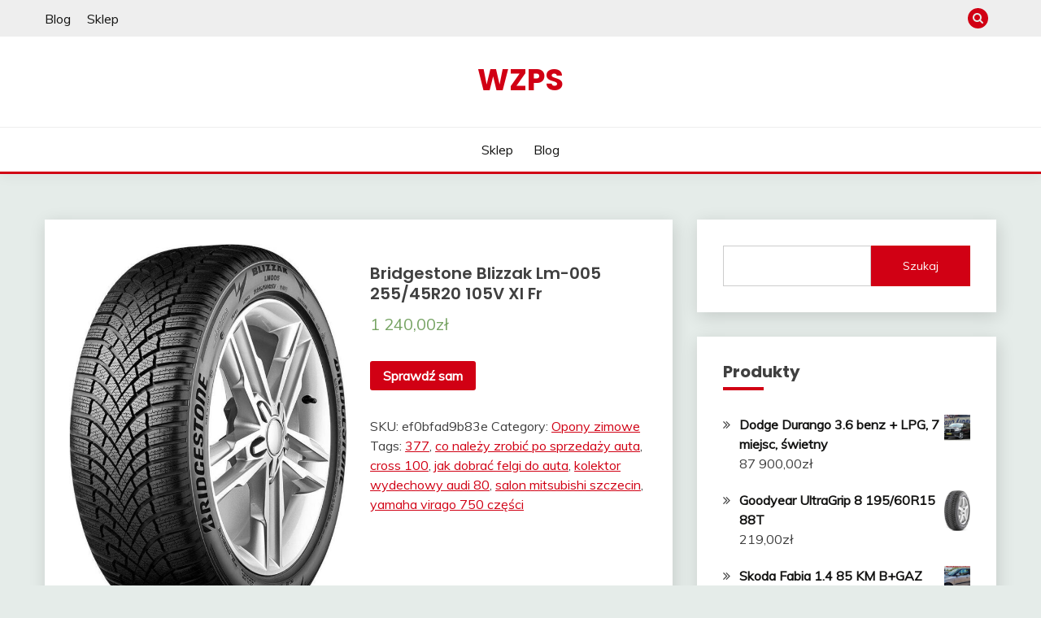

--- FILE ---
content_type: text/html; charset=UTF-8
request_url: https://wzps.pl/produkt/bridgestone-blizzak-lm-005-255-45r20-105v-xl-fr/
body_size: 17353
content:
<!doctype html>
<html lang="pl-PL">
<head>
	<meta charset="UTF-8">
	<meta name="viewport" content="width=device-width, initial-scale=1">
	<link rel="profile" href="https://gmpg.org/xfn/11">

	<title>Bridgestone Blizzak Lm-005 255/45R20 105V Xl Fr &#8211; WZPS</title>
<meta name='robots' content='max-image-preview:large' />
<link rel='dns-prefetch' href='//fonts.googleapis.com' />
<link rel="alternate" type="application/rss+xml" title="WZPS &raquo; Kanał z wpisami" href="https://wzps.pl/feed/" />
<link rel="alternate" type="application/rss+xml" title="WZPS &raquo; Kanał z komentarzami" href="https://wzps.pl/comments/feed/" />
<link rel="alternate" type="application/rss+xml" title="WZPS &raquo; Bridgestone Blizzak Lm-005 255/45R20 105V Xl Fr Kanał z komentarzami" href="https://wzps.pl/produkt/bridgestone-blizzak-lm-005-255-45r20-105v-xl-fr/feed/" />
<link rel="alternate" title="oEmbed (JSON)" type="application/json+oembed" href="https://wzps.pl/wp-json/oembed/1.0/embed?url=https%3A%2F%2Fwzps.pl%2Fprodukt%2Fbridgestone-blizzak-lm-005-255-45r20-105v-xl-fr%2F" />
<link rel="alternate" title="oEmbed (XML)" type="text/xml+oembed" href="https://wzps.pl/wp-json/oembed/1.0/embed?url=https%3A%2F%2Fwzps.pl%2Fprodukt%2Fbridgestone-blizzak-lm-005-255-45r20-105v-xl-fr%2F&#038;format=xml" />
<style id='wp-img-auto-sizes-contain-inline-css'>
img:is([sizes=auto i],[sizes^="auto," i]){contain-intrinsic-size:3000px 1500px}
/*# sourceURL=wp-img-auto-sizes-contain-inline-css */
</style>
<style id='wp-emoji-styles-inline-css'>

	img.wp-smiley, img.emoji {
		display: inline !important;
		border: none !important;
		box-shadow: none !important;
		height: 1em !important;
		width: 1em !important;
		margin: 0 0.07em !important;
		vertical-align: -0.1em !important;
		background: none !important;
		padding: 0 !important;
	}
/*# sourceURL=wp-emoji-styles-inline-css */
</style>
<style id='wp-block-library-inline-css'>
:root{--wp-block-synced-color:#7a00df;--wp-block-synced-color--rgb:122,0,223;--wp-bound-block-color:var(--wp-block-synced-color);--wp-editor-canvas-background:#ddd;--wp-admin-theme-color:#007cba;--wp-admin-theme-color--rgb:0,124,186;--wp-admin-theme-color-darker-10:#006ba1;--wp-admin-theme-color-darker-10--rgb:0,107,160.5;--wp-admin-theme-color-darker-20:#005a87;--wp-admin-theme-color-darker-20--rgb:0,90,135;--wp-admin-border-width-focus:2px}@media (min-resolution:192dpi){:root{--wp-admin-border-width-focus:1.5px}}.wp-element-button{cursor:pointer}:root .has-very-light-gray-background-color{background-color:#eee}:root .has-very-dark-gray-background-color{background-color:#313131}:root .has-very-light-gray-color{color:#eee}:root .has-very-dark-gray-color{color:#313131}:root .has-vivid-green-cyan-to-vivid-cyan-blue-gradient-background{background:linear-gradient(135deg,#00d084,#0693e3)}:root .has-purple-crush-gradient-background{background:linear-gradient(135deg,#34e2e4,#4721fb 50%,#ab1dfe)}:root .has-hazy-dawn-gradient-background{background:linear-gradient(135deg,#faaca8,#dad0ec)}:root .has-subdued-olive-gradient-background{background:linear-gradient(135deg,#fafae1,#67a671)}:root .has-atomic-cream-gradient-background{background:linear-gradient(135deg,#fdd79a,#004a59)}:root .has-nightshade-gradient-background{background:linear-gradient(135deg,#330968,#31cdcf)}:root .has-midnight-gradient-background{background:linear-gradient(135deg,#020381,#2874fc)}:root{--wp--preset--font-size--normal:16px;--wp--preset--font-size--huge:42px}.has-regular-font-size{font-size:1em}.has-larger-font-size{font-size:2.625em}.has-normal-font-size{font-size:var(--wp--preset--font-size--normal)}.has-huge-font-size{font-size:var(--wp--preset--font-size--huge)}.has-text-align-center{text-align:center}.has-text-align-left{text-align:left}.has-text-align-right{text-align:right}.has-fit-text{white-space:nowrap!important}#end-resizable-editor-section{display:none}.aligncenter{clear:both}.items-justified-left{justify-content:flex-start}.items-justified-center{justify-content:center}.items-justified-right{justify-content:flex-end}.items-justified-space-between{justify-content:space-between}.screen-reader-text{border:0;clip-path:inset(50%);height:1px;margin:-1px;overflow:hidden;padding:0;position:absolute;width:1px;word-wrap:normal!important}.screen-reader-text:focus{background-color:#ddd;clip-path:none;color:#444;display:block;font-size:1em;height:auto;left:5px;line-height:normal;padding:15px 23px 14px;text-decoration:none;top:5px;width:auto;z-index:100000}html :where(.has-border-color){border-style:solid}html :where([style*=border-top-color]){border-top-style:solid}html :where([style*=border-right-color]){border-right-style:solid}html :where([style*=border-bottom-color]){border-bottom-style:solid}html :where([style*=border-left-color]){border-left-style:solid}html :where([style*=border-width]){border-style:solid}html :where([style*=border-top-width]){border-top-style:solid}html :where([style*=border-right-width]){border-right-style:solid}html :where([style*=border-bottom-width]){border-bottom-style:solid}html :where([style*=border-left-width]){border-left-style:solid}html :where(img[class*=wp-image-]){height:auto;max-width:100%}:where(figure){margin:0 0 1em}html :where(.is-position-sticky){--wp-admin--admin-bar--position-offset:var(--wp-admin--admin-bar--height,0px)}@media screen and (max-width:600px){html :where(.is-position-sticky){--wp-admin--admin-bar--position-offset:0px}}

/*# sourceURL=wp-block-library-inline-css */
</style><style id='wp-block-calendar-inline-css'>
.wp-block-calendar{text-align:center}.wp-block-calendar td,.wp-block-calendar th{border:1px solid;padding:.25em}.wp-block-calendar th{font-weight:400}.wp-block-calendar caption{background-color:inherit}.wp-block-calendar table{border-collapse:collapse;width:100%}.wp-block-calendar table.has-background th{background-color:inherit}.wp-block-calendar table.has-text-color th{color:inherit}.wp-block-calendar :where(table:not(.has-text-color)){color:#40464d}.wp-block-calendar :where(table:not(.has-text-color)) td,.wp-block-calendar :where(table:not(.has-text-color)) th{border-color:#ddd}:where(.wp-block-calendar table:not(.has-background) th){background:#ddd}
/*# sourceURL=https://wzps.pl/wp-includes/blocks/calendar/style.min.css */
</style>
<style id='wp-block-latest-posts-inline-css'>
.wp-block-latest-posts{box-sizing:border-box}.wp-block-latest-posts.alignleft{margin-right:2em}.wp-block-latest-posts.alignright{margin-left:2em}.wp-block-latest-posts.wp-block-latest-posts__list{list-style:none}.wp-block-latest-posts.wp-block-latest-posts__list li{clear:both;overflow-wrap:break-word}.wp-block-latest-posts.is-grid{display:flex;flex-wrap:wrap}.wp-block-latest-posts.is-grid li{margin:0 1.25em 1.25em 0;width:100%}@media (min-width:600px){.wp-block-latest-posts.columns-2 li{width:calc(50% - .625em)}.wp-block-latest-posts.columns-2 li:nth-child(2n){margin-right:0}.wp-block-latest-posts.columns-3 li{width:calc(33.33333% - .83333em)}.wp-block-latest-posts.columns-3 li:nth-child(3n){margin-right:0}.wp-block-latest-posts.columns-4 li{width:calc(25% - .9375em)}.wp-block-latest-posts.columns-4 li:nth-child(4n){margin-right:0}.wp-block-latest-posts.columns-5 li{width:calc(20% - 1em)}.wp-block-latest-posts.columns-5 li:nth-child(5n){margin-right:0}.wp-block-latest-posts.columns-6 li{width:calc(16.66667% - 1.04167em)}.wp-block-latest-posts.columns-6 li:nth-child(6n){margin-right:0}}:root :where(.wp-block-latest-posts.is-grid){padding:0}:root :where(.wp-block-latest-posts.wp-block-latest-posts__list){padding-left:0}.wp-block-latest-posts__post-author,.wp-block-latest-posts__post-date{display:block;font-size:.8125em}.wp-block-latest-posts__post-excerpt,.wp-block-latest-posts__post-full-content{margin-bottom:1em;margin-top:.5em}.wp-block-latest-posts__featured-image a{display:inline-block}.wp-block-latest-posts__featured-image img{height:auto;max-width:100%;width:auto}.wp-block-latest-posts__featured-image.alignleft{float:left;margin-right:1em}.wp-block-latest-posts__featured-image.alignright{float:right;margin-left:1em}.wp-block-latest-posts__featured-image.aligncenter{margin-bottom:1em;text-align:center}
/*# sourceURL=https://wzps.pl/wp-includes/blocks/latest-posts/style.min.css */
</style>
<style id='wp-block-search-inline-css'>
.wp-block-search__button{margin-left:10px;word-break:normal}.wp-block-search__button.has-icon{line-height:0}.wp-block-search__button svg{height:1.25em;min-height:24px;min-width:24px;width:1.25em;fill:currentColor;vertical-align:text-bottom}:where(.wp-block-search__button){border:1px solid #ccc;padding:6px 10px}.wp-block-search__inside-wrapper{display:flex;flex:auto;flex-wrap:nowrap;max-width:100%}.wp-block-search__label{width:100%}.wp-block-search.wp-block-search__button-only .wp-block-search__button{box-sizing:border-box;display:flex;flex-shrink:0;justify-content:center;margin-left:0;max-width:100%}.wp-block-search.wp-block-search__button-only .wp-block-search__inside-wrapper{min-width:0!important;transition-property:width}.wp-block-search.wp-block-search__button-only .wp-block-search__input{flex-basis:100%;transition-duration:.3s}.wp-block-search.wp-block-search__button-only.wp-block-search__searchfield-hidden,.wp-block-search.wp-block-search__button-only.wp-block-search__searchfield-hidden .wp-block-search__inside-wrapper{overflow:hidden}.wp-block-search.wp-block-search__button-only.wp-block-search__searchfield-hidden .wp-block-search__input{border-left-width:0!important;border-right-width:0!important;flex-basis:0;flex-grow:0;margin:0;min-width:0!important;padding-left:0!important;padding-right:0!important;width:0!important}:where(.wp-block-search__input){appearance:none;border:1px solid #949494;flex-grow:1;font-family:inherit;font-size:inherit;font-style:inherit;font-weight:inherit;letter-spacing:inherit;line-height:inherit;margin-left:0;margin-right:0;min-width:3rem;padding:8px;text-decoration:unset!important;text-transform:inherit}:where(.wp-block-search__button-inside .wp-block-search__inside-wrapper){background-color:#fff;border:1px solid #949494;box-sizing:border-box;padding:4px}:where(.wp-block-search__button-inside .wp-block-search__inside-wrapper) .wp-block-search__input{border:none;border-radius:0;padding:0 4px}:where(.wp-block-search__button-inside .wp-block-search__inside-wrapper) .wp-block-search__input:focus{outline:none}:where(.wp-block-search__button-inside .wp-block-search__inside-wrapper) :where(.wp-block-search__button){padding:4px 8px}.wp-block-search.aligncenter .wp-block-search__inside-wrapper{margin:auto}.wp-block[data-align=right] .wp-block-search.wp-block-search__button-only .wp-block-search__inside-wrapper{float:right}
/*# sourceURL=https://wzps.pl/wp-includes/blocks/search/style.min.css */
</style>
<style id='wp-block-search-theme-inline-css'>
.wp-block-search .wp-block-search__label{font-weight:700}.wp-block-search__button{border:1px solid #ccc;padding:.375em .625em}
/*# sourceURL=https://wzps.pl/wp-includes/blocks/search/theme.min.css */
</style>
<style id='global-styles-inline-css'>
:root{--wp--preset--aspect-ratio--square: 1;--wp--preset--aspect-ratio--4-3: 4/3;--wp--preset--aspect-ratio--3-4: 3/4;--wp--preset--aspect-ratio--3-2: 3/2;--wp--preset--aspect-ratio--2-3: 2/3;--wp--preset--aspect-ratio--16-9: 16/9;--wp--preset--aspect-ratio--9-16: 9/16;--wp--preset--color--black: #000000;--wp--preset--color--cyan-bluish-gray: #abb8c3;--wp--preset--color--white: #ffffff;--wp--preset--color--pale-pink: #f78da7;--wp--preset--color--vivid-red: #cf2e2e;--wp--preset--color--luminous-vivid-orange: #ff6900;--wp--preset--color--luminous-vivid-amber: #fcb900;--wp--preset--color--light-green-cyan: #7bdcb5;--wp--preset--color--vivid-green-cyan: #00d084;--wp--preset--color--pale-cyan-blue: #8ed1fc;--wp--preset--color--vivid-cyan-blue: #0693e3;--wp--preset--color--vivid-purple: #9b51e0;--wp--preset--gradient--vivid-cyan-blue-to-vivid-purple: linear-gradient(135deg,rgb(6,147,227) 0%,rgb(155,81,224) 100%);--wp--preset--gradient--light-green-cyan-to-vivid-green-cyan: linear-gradient(135deg,rgb(122,220,180) 0%,rgb(0,208,130) 100%);--wp--preset--gradient--luminous-vivid-amber-to-luminous-vivid-orange: linear-gradient(135deg,rgb(252,185,0) 0%,rgb(255,105,0) 100%);--wp--preset--gradient--luminous-vivid-orange-to-vivid-red: linear-gradient(135deg,rgb(255,105,0) 0%,rgb(207,46,46) 100%);--wp--preset--gradient--very-light-gray-to-cyan-bluish-gray: linear-gradient(135deg,rgb(238,238,238) 0%,rgb(169,184,195) 100%);--wp--preset--gradient--cool-to-warm-spectrum: linear-gradient(135deg,rgb(74,234,220) 0%,rgb(151,120,209) 20%,rgb(207,42,186) 40%,rgb(238,44,130) 60%,rgb(251,105,98) 80%,rgb(254,248,76) 100%);--wp--preset--gradient--blush-light-purple: linear-gradient(135deg,rgb(255,206,236) 0%,rgb(152,150,240) 100%);--wp--preset--gradient--blush-bordeaux: linear-gradient(135deg,rgb(254,205,165) 0%,rgb(254,45,45) 50%,rgb(107,0,62) 100%);--wp--preset--gradient--luminous-dusk: linear-gradient(135deg,rgb(255,203,112) 0%,rgb(199,81,192) 50%,rgb(65,88,208) 100%);--wp--preset--gradient--pale-ocean: linear-gradient(135deg,rgb(255,245,203) 0%,rgb(182,227,212) 50%,rgb(51,167,181) 100%);--wp--preset--gradient--electric-grass: linear-gradient(135deg,rgb(202,248,128) 0%,rgb(113,206,126) 100%);--wp--preset--gradient--midnight: linear-gradient(135deg,rgb(2,3,129) 0%,rgb(40,116,252) 100%);--wp--preset--font-size--small: 16px;--wp--preset--font-size--medium: 20px;--wp--preset--font-size--large: 25px;--wp--preset--font-size--x-large: 42px;--wp--preset--font-size--larger: 35px;--wp--preset--spacing--20: 0.44rem;--wp--preset--spacing--30: 0.67rem;--wp--preset--spacing--40: 1rem;--wp--preset--spacing--50: 1.5rem;--wp--preset--spacing--60: 2.25rem;--wp--preset--spacing--70: 3.38rem;--wp--preset--spacing--80: 5.06rem;--wp--preset--shadow--natural: 6px 6px 9px rgba(0, 0, 0, 0.2);--wp--preset--shadow--deep: 12px 12px 50px rgba(0, 0, 0, 0.4);--wp--preset--shadow--sharp: 6px 6px 0px rgba(0, 0, 0, 0.2);--wp--preset--shadow--outlined: 6px 6px 0px -3px rgb(255, 255, 255), 6px 6px rgb(0, 0, 0);--wp--preset--shadow--crisp: 6px 6px 0px rgb(0, 0, 0);}:where(.is-layout-flex){gap: 0.5em;}:where(.is-layout-grid){gap: 0.5em;}body .is-layout-flex{display: flex;}.is-layout-flex{flex-wrap: wrap;align-items: center;}.is-layout-flex > :is(*, div){margin: 0;}body .is-layout-grid{display: grid;}.is-layout-grid > :is(*, div){margin: 0;}:where(.wp-block-columns.is-layout-flex){gap: 2em;}:where(.wp-block-columns.is-layout-grid){gap: 2em;}:where(.wp-block-post-template.is-layout-flex){gap: 1.25em;}:where(.wp-block-post-template.is-layout-grid){gap: 1.25em;}.has-black-color{color: var(--wp--preset--color--black) !important;}.has-cyan-bluish-gray-color{color: var(--wp--preset--color--cyan-bluish-gray) !important;}.has-white-color{color: var(--wp--preset--color--white) !important;}.has-pale-pink-color{color: var(--wp--preset--color--pale-pink) !important;}.has-vivid-red-color{color: var(--wp--preset--color--vivid-red) !important;}.has-luminous-vivid-orange-color{color: var(--wp--preset--color--luminous-vivid-orange) !important;}.has-luminous-vivid-amber-color{color: var(--wp--preset--color--luminous-vivid-amber) !important;}.has-light-green-cyan-color{color: var(--wp--preset--color--light-green-cyan) !important;}.has-vivid-green-cyan-color{color: var(--wp--preset--color--vivid-green-cyan) !important;}.has-pale-cyan-blue-color{color: var(--wp--preset--color--pale-cyan-blue) !important;}.has-vivid-cyan-blue-color{color: var(--wp--preset--color--vivid-cyan-blue) !important;}.has-vivid-purple-color{color: var(--wp--preset--color--vivid-purple) !important;}.has-black-background-color{background-color: var(--wp--preset--color--black) !important;}.has-cyan-bluish-gray-background-color{background-color: var(--wp--preset--color--cyan-bluish-gray) !important;}.has-white-background-color{background-color: var(--wp--preset--color--white) !important;}.has-pale-pink-background-color{background-color: var(--wp--preset--color--pale-pink) !important;}.has-vivid-red-background-color{background-color: var(--wp--preset--color--vivid-red) !important;}.has-luminous-vivid-orange-background-color{background-color: var(--wp--preset--color--luminous-vivid-orange) !important;}.has-luminous-vivid-amber-background-color{background-color: var(--wp--preset--color--luminous-vivid-amber) !important;}.has-light-green-cyan-background-color{background-color: var(--wp--preset--color--light-green-cyan) !important;}.has-vivid-green-cyan-background-color{background-color: var(--wp--preset--color--vivid-green-cyan) !important;}.has-pale-cyan-blue-background-color{background-color: var(--wp--preset--color--pale-cyan-blue) !important;}.has-vivid-cyan-blue-background-color{background-color: var(--wp--preset--color--vivid-cyan-blue) !important;}.has-vivid-purple-background-color{background-color: var(--wp--preset--color--vivid-purple) !important;}.has-black-border-color{border-color: var(--wp--preset--color--black) !important;}.has-cyan-bluish-gray-border-color{border-color: var(--wp--preset--color--cyan-bluish-gray) !important;}.has-white-border-color{border-color: var(--wp--preset--color--white) !important;}.has-pale-pink-border-color{border-color: var(--wp--preset--color--pale-pink) !important;}.has-vivid-red-border-color{border-color: var(--wp--preset--color--vivid-red) !important;}.has-luminous-vivid-orange-border-color{border-color: var(--wp--preset--color--luminous-vivid-orange) !important;}.has-luminous-vivid-amber-border-color{border-color: var(--wp--preset--color--luminous-vivid-amber) !important;}.has-light-green-cyan-border-color{border-color: var(--wp--preset--color--light-green-cyan) !important;}.has-vivid-green-cyan-border-color{border-color: var(--wp--preset--color--vivid-green-cyan) !important;}.has-pale-cyan-blue-border-color{border-color: var(--wp--preset--color--pale-cyan-blue) !important;}.has-vivid-cyan-blue-border-color{border-color: var(--wp--preset--color--vivid-cyan-blue) !important;}.has-vivid-purple-border-color{border-color: var(--wp--preset--color--vivid-purple) !important;}.has-vivid-cyan-blue-to-vivid-purple-gradient-background{background: var(--wp--preset--gradient--vivid-cyan-blue-to-vivid-purple) !important;}.has-light-green-cyan-to-vivid-green-cyan-gradient-background{background: var(--wp--preset--gradient--light-green-cyan-to-vivid-green-cyan) !important;}.has-luminous-vivid-amber-to-luminous-vivid-orange-gradient-background{background: var(--wp--preset--gradient--luminous-vivid-amber-to-luminous-vivid-orange) !important;}.has-luminous-vivid-orange-to-vivid-red-gradient-background{background: var(--wp--preset--gradient--luminous-vivid-orange-to-vivid-red) !important;}.has-very-light-gray-to-cyan-bluish-gray-gradient-background{background: var(--wp--preset--gradient--very-light-gray-to-cyan-bluish-gray) !important;}.has-cool-to-warm-spectrum-gradient-background{background: var(--wp--preset--gradient--cool-to-warm-spectrum) !important;}.has-blush-light-purple-gradient-background{background: var(--wp--preset--gradient--blush-light-purple) !important;}.has-blush-bordeaux-gradient-background{background: var(--wp--preset--gradient--blush-bordeaux) !important;}.has-luminous-dusk-gradient-background{background: var(--wp--preset--gradient--luminous-dusk) !important;}.has-pale-ocean-gradient-background{background: var(--wp--preset--gradient--pale-ocean) !important;}.has-electric-grass-gradient-background{background: var(--wp--preset--gradient--electric-grass) !important;}.has-midnight-gradient-background{background: var(--wp--preset--gradient--midnight) !important;}.has-small-font-size{font-size: var(--wp--preset--font-size--small) !important;}.has-medium-font-size{font-size: var(--wp--preset--font-size--medium) !important;}.has-large-font-size{font-size: var(--wp--preset--font-size--large) !important;}.has-x-large-font-size{font-size: var(--wp--preset--font-size--x-large) !important;}
/*# sourceURL=global-styles-inline-css */
</style>

<style id='classic-theme-styles-inline-css'>
/*! This file is auto-generated */
.wp-block-button__link{color:#fff;background-color:#32373c;border-radius:9999px;box-shadow:none;text-decoration:none;padding:calc(.667em + 2px) calc(1.333em + 2px);font-size:1.125em}.wp-block-file__button{background:#32373c;color:#fff;text-decoration:none}
/*# sourceURL=/wp-includes/css/classic-themes.min.css */
</style>
<link rel='stylesheet' id='woocommerce-layout-css' href='https://wzps.pl/wp-content/plugins/woocommerce/assets/css/woocommerce-layout.css?ver=6.4.1' media='all' />
<link rel='stylesheet' id='woocommerce-smallscreen-css' href='https://wzps.pl/wp-content/plugins/woocommerce/assets/css/woocommerce-smallscreen.css?ver=6.4.1' media='only screen and (max-width: 768px)' />
<link rel='stylesheet' id='woocommerce-general-css' href='https://wzps.pl/wp-content/plugins/woocommerce/assets/css/woocommerce.css?ver=6.4.1' media='all' />
<style id='woocommerce-inline-inline-css'>
.woocommerce form .form-row .required { visibility: visible; }
/*# sourceURL=woocommerce-inline-inline-css */
</style>
<link rel='stylesheet' id='Muli:400,300italic,300-css' href='//fonts.googleapis.com/css?family=Muli%3A400%2C300italic%2C300&#038;ver=6.9' media='all' />
<link rel='stylesheet' id='Poppins:400,500,600,700-css' href='//fonts.googleapis.com/css?family=Poppins%3A400%2C500%2C600%2C700&#038;ver=6.9' media='all' />
<link rel='stylesheet' id='font-awesome-css' href='https://wzps.pl/wp-content/themes/fairy/candidthemes/assets/framework/Font-Awesome/css/font-awesome.min.css?ver=1.3.7' media='all' />
<link rel='stylesheet' id='slick-css' href='https://wzps.pl/wp-content/themes/fairy/candidthemes/assets/framework/slick/slick.css?ver=1.3.7' media='all' />
<link rel='stylesheet' id='slick-theme-css' href='https://wzps.pl/wp-content/themes/fairy/candidthemes/assets/framework/slick/slick-theme.css?ver=1.3.7' media='all' />
<link rel='stylesheet' id='fairy-style-css' href='https://wzps.pl/wp-content/themes/fairy/style.css?ver=1.3.7' media='all' />
<style id='fairy-style-inline-css'>
.primary-color, p a, h1 a, h2 a, h3 a, h4 a, h5 a, .author-title a, figure a, table a, span a, strong a, li a, h1 a, .btn-primary-border, .main-navigation #primary-menu > li > a:hover, .widget-area .widget a:hover, .widget-area .widget a:focus, .card-bg-image .card_body a:hover, .main-navigation #primary-menu > li.focus > a, .card-blog-post .category-label-group a:hover, .card_title a:hover, .card-blog-post .entry-meta a:hover, .site-title a:visited, .post-navigation .nav-links > * a:hover, .post-navigation .nav-links > * a:focus, .wp-block-button.is-style-outline .wp-block-button__link, .error-404-title, .ct-dark-mode a:hover, .ct-dark-mode .widget ul li a:hover, .ct-dark-mode .widget-area .widget ul li a:hover, .ct-dark-mode .post-navigation .nav-links > * a, .ct-dark-mode .author-wrapper .author-title a, .ct-dark-mode .wp-calendar-nav a, .site-footer a:hover, .top-header-toggle-btn, .woocommerce ul.products li.product .woocommerce-loop-category__title:hover, .woocommerce ul.products li.product .woocommerce-loop-product__title:hover, .woocommerce ul.products li.product h3:hover, .entry-content dl a, .entry-content table a, .entry-content ul a, .breadcrumb-trail .trial-items a:hover, .breadcrumbs ul a:hover, .breadcrumb-trail .trial-items .trial-end a, .breadcrumbs ul li:last-child a, .comment-list .comment .comment-body a, .comment-list .comment .comment-body .comment-metadata a.comment-edit-link { color: #d10014; }.primary-bg, .btn-primary, .main-navigation ul ul a, #secondary .widget .widget-title:after, .search-form .search-submit, .category-label-group a:after, .posts-navigation .nav-links a, .category-label-group.bg-label a, .wp-block-button__link, .wp-block-button.is-style-outline .wp-block-button__link:hover, button, input[type="button"], input[type="reset"], input[type="submit"], .pagination .page-numbers.current, .pagination .page-numbers:hover, table #today, .tagcloud .tag-cloud-link:hover, .footer-go-to-top, .woocommerce ul.products li.product .button,
.woocommerce #respond input#submit.alt, .woocommerce a.button.alt, .woocommerce button.button.alt, .woocommerce input.button.alt,
.woocommerce #respond input#submit.alt.disabled, .woocommerce #respond input#submit.alt.disabled:hover, .woocommerce #respond input#submit.alt:disabled, .woocommerce #respond input#submit.alt:disabled:hover, .woocommerce #respond input#submit.alt:disabled[disabled], .woocommerce #respond input#submit.alt:disabled[disabled]:hover, .woocommerce a.button.alt.disabled, .woocommerce a.button.alt.disabled:hover, .woocommerce a.button.alt:disabled, .woocommerce a.button.alt:disabled:hover, .woocommerce a.button.alt:disabled[disabled], .woocommerce a.button.alt:disabled[disabled]:hover, .woocommerce button.button.alt.disabled, .woocommerce button.button.alt.disabled:hover, .woocommerce button.button.alt:disabled, .woocommerce button.button.alt:disabled:hover, .woocommerce button.button.alt:disabled[disabled], .woocommerce button.button.alt:disabled[disabled]:hover, .woocommerce input.button.alt.disabled, .woocommerce input.button.alt.disabled:hover, .woocommerce input.button.alt:disabled, .woocommerce input.button.alt:disabled:hover, .woocommerce input.button.alt:disabled[disabled], .woocommerce input.button.alt:disabled[disabled]:hover, .woocommerce .widget_price_filter .ui-slider .ui-slider-range, .woocommerce .widget_price_filter .ui-slider .ui-slider-handle, .fairy-menu-social li a[href*="mailto:"], .ajax-pagination .show-more { background-color: #d10014; }.primary-border, .btn-primary-border, .site-header-v2,.wp-block-button.is-style-outline .wp-block-button__link, .site-header-bottom, .ajax-pagination .show-more { border-color: #d10014; }a:focus, button.slick-arrow:focus, input[type=text]:focus, input[type=email]:focus, input[type=password]:focus, input[type=search]:focus, input[type=file]:focus, input[type=number]:focus, input[type=datetime]:focus, input[type=url]:focus, select:focus, textarea:focus { outline-color: #d10014; }.entry-content a { text-decoration-color: #d10014; }.post-thumbnail a:focus img, .card_media a:focus img, article.sticky .card-blog-post { border-color: #d10014; }.site-title, .site-title a, h1.site-title a, p.site-title a,  .site-title a:visited { color: #d10014; }.site-description { color: #404040; }
                    .card-bg-image:after, .card-bg-image.card-promo .card_media a:after{
                    background-image: linear-gradient(45deg, rgba(209, 0, 20, 0.5), rgba(0, 0, 0, 0.5));
                    }
                    
                    .entry-content a{
                   text-decoration: underline;
                    }
                    body, button, input, select, optgroup, textarea { font-family: 'Muli'; }h1, h2, h3, h4, h5, h6, .entry-content h1 { font-family: 'Poppins'; }
/*# sourceURL=fairy-style-inline-css */
</style>
<script src="https://wzps.pl/wp-includes/js/jquery/jquery.min.js?ver=3.7.1" id="jquery-core-js"></script>
<script src="https://wzps.pl/wp-includes/js/jquery/jquery-migrate.min.js?ver=3.4.1" id="jquery-migrate-js"></script>
<link rel="https://api.w.org/" href="https://wzps.pl/wp-json/" /><link rel="alternate" title="JSON" type="application/json" href="https://wzps.pl/wp-json/wp/v2/product/889" /><link rel="EditURI" type="application/rsd+xml" title="RSD" href="https://wzps.pl/xmlrpc.php?rsd" />
<meta name="generator" content="WordPress 6.9" />
<meta name="generator" content="WooCommerce 6.4.1" />
<link rel="canonical" href="https://wzps.pl/produkt/bridgestone-blizzak-lm-005-255-45r20-105v-xl-fr/" />
<link rel='shortlink' href='https://wzps.pl/?p=889' />
<link rel="pingback" href="https://wzps.pl/xmlrpc.php">	<noscript><style>.woocommerce-product-gallery{ opacity: 1 !important; }</style></noscript>
			<style id="wp-custom-css">
			.woocommerce ul.products li.product a img {
    height: 230px;
    object-fit: contain;
}

.woocommerce ul.products li.product .woocommerce-loop-product__title {
    height: 90px;
    overflow: hidden;
}
		</style>
		</head>

<body class="wp-singular product-template-default single single-product postid-889 wp-embed-responsive wp-theme-fairy theme-fairy woocommerce woocommerce-page woocommerce-no-js ct-sticky-sidebar fairy-fontawesome-version-4">
<div id="page" class="site">
        <a class="skip-link screen-reader-text" href="#content">Skip to content</a>
            <section class="search-section">
            <div class="container">
                <button class="close-btn"><i class="fa fa-times"></i></button>
                <form role="search" method="get" class="search-form" action="https://wzps.pl/">
				<label>
					<span class="screen-reader-text">Szukaj:</span>
					<input type="search" class="search-field" placeholder="Szukaj &hellip;" value="" name="s" />
				</label>
				<input type="submit" class="search-submit" value="Szukaj" />
			</form>            </div>
        </section>
            <header id="masthead" class="site-header text-center site-header-v2">
                            <section class="site-header-topbar">
                    <a href="#" class="top-header-toggle-btn">
                        <i class="fa fa-chevron-down" aria-hidden="true"></i>
                    </a>
                    <div class="container">
                        <div class="row">
                            <div class="col col-sm-2-3 col-md-2-3 col-lg-2-4">
                                        <nav class="site-header-top-nav">
            <ul class="site-header-top-menu"><li class="page_item page-item-17 "><a href="https://wzps.pl/blog/">Blog</a></li>
<li class="page_item page-item-6 current_page_parent"><a href="https://wzps.pl/">Sklep</a></li>
</ul>
        </nav>
                                </div>
                            <div class="col col-sm-1-3 col-md-1-3 col-lg-1-4">
                                <div class="fairy-menu-social topbar-flex-grid">
                                            <button class="search-toggle"><i class="fa fa-search"></i></button>
                                    </div>
                            </div>
                        </div>
                    </div>
                </section>
            
        <div id="site-nav-wrap">
            <section id="site-navigation" class="site-header-top header-main-bar" >
                <div class="container">
                    <div class="row">
                        <div class="col-1-1">
                                    <div class="site-branding">
                            <p class="site-title"><a href="https://wzps.pl/" rel="home">WZPS</a></p>
                    </div><!-- .site-branding -->

        <button id="menu-toggle-button" class="menu-toggle" aria-controls="primary-menu" aria-expanded="false">
            <span class="line"></span>
            <span class="line"></span>
            <span class="line"></span>
        </button>
                            </div>

                    </div>
                </div>
            </section>

            <section class="site-header-bottom">
                <div class="container">
                            <nav class="main-navigation">
            <ul id="primary-menu" class="nav navbar-nav nav-menu justify-content-center">
                <li id="menu-item-31" class="menu-item menu-item-type-post_type menu-item-object-page menu-item-home current_page_parent menu-item-31"><a href="https://wzps.pl/">Sklep</a></li>
<li id="menu-item-30" class="menu-item menu-item-type-post_type menu-item-object-page menu-item-30"><a href="https://wzps.pl/blog/">Blog</a></li>
                <button class="close_nav"><i class="fa fa-times"></i></button>
            </ul>
        </nav><!-- #site-navigation -->

                </div>
            </section>
        </div>
            </header><!-- #masthead -->
    <div id="content" class="site-content">
    <main class="site-main">
        <section class="single-section sec-spacing">
            <div class="container">
                                <div class="row ">
                    <div id="primary" class="col-1-1 col-md-2-3">
                        <div class="card card-blog-post card-full-width">

                            <div class="card_body">
                                <div class="woocommerce-notices-wrapper"></div><div id="product-889" class="product type-product post-889 status-publish first instock product_cat-opony-zimowe product_tag-464 product_tag-co-nalezy-zrobic-po-sprzedazy-auta product_tag-cross-100 product_tag-jak-dobrac-felgi-do-auta product_tag-kolektor-wydechowy-audi-80 product_tag-salon-mitsubishi-szczecin product_tag-yamaha-virago-750-czesci has-post-thumbnail product-type-external">

	<div class="woocommerce-product-gallery woocommerce-product-gallery--with-images woocommerce-product-gallery--columns-4 images" data-columns="4" style="opacity: 0; transition: opacity .25s ease-in-out;">
	<figure class="woocommerce-product-gallery__wrapper">
		<div data-thumb="https://wzps.pl/wp-content/uploads/2023/02/i-bridgestone-blizzak-lm-005-255-45r20-105v-xl-fr-100x100.jpg" data-thumb-alt="" class="woocommerce-product-gallery__image"><a href="https://wzps.pl/wp-content/uploads/2023/02/i-bridgestone-blizzak-lm-005-255-45r20-105v-xl-fr.jpg"><img width="600" height="838" src="https://wzps.pl/wp-content/uploads/2023/02/i-bridgestone-blizzak-lm-005-255-45r20-105v-xl-fr-600x838.jpg" class="wp-post-image" alt="" title="i-bridgestone-blizzak-lm-005-255-45r20-105v-xl-fr" data-caption="" data-src="https://wzps.pl/wp-content/uploads/2023/02/i-bridgestone-blizzak-lm-005-255-45r20-105v-xl-fr.jpg" data-large_image="https://wzps.pl/wp-content/uploads/2023/02/i-bridgestone-blizzak-lm-005-255-45r20-105v-xl-fr.jpg" data-large_image_width="687" data-large_image_height="960" decoding="async" fetchpriority="high" srcset="https://wzps.pl/wp-content/uploads/2023/02/i-bridgestone-blizzak-lm-005-255-45r20-105v-xl-fr-600x838.jpg 600w, https://wzps.pl/wp-content/uploads/2023/02/i-bridgestone-blizzak-lm-005-255-45r20-105v-xl-fr-215x300.jpg 215w, https://wzps.pl/wp-content/uploads/2023/02/i-bridgestone-blizzak-lm-005-255-45r20-105v-xl-fr.jpg 687w" sizes="(max-width: 600px) 100vw, 600px" /></a></div>	</figure>
</div>

	<div class="summary entry-summary">
		<h1 class="product_title entry-title">Bridgestone Blizzak Lm-005 255/45R20 105V Xl Fr</h1><p class="price"><span class="woocommerce-Price-amount amount"><bdi>1 240,00<span class="woocommerce-Price-currencySymbol">&#122;&#322;</span></bdi></span></p>

<form class="cart" action="https://wzps.pl/430" method="get">
	
	<button type="submit" class="single_add_to_cart_button button alt">Sprawdź sam</button>

	
	</form>

<div class="product_meta">

	
	
		<span class="sku_wrapper">SKU: <span class="sku">ef0bfad9b83e</span></span>

	
	<span class="posted_in">Category: <a href="https://wzps.pl/kategoria-produktu/opony-zimowe/" rel="tag">Opony zimowe</a></span>
	<span class="tagged_as">Tags: <a href="https://wzps.pl/tag-produktu/377/" rel="tag">377</a>, <a href="https://wzps.pl/tag-produktu/co-nalezy-zrobic-po-sprzedazy-auta/" rel="tag">co należy zrobić po sprzedaży auta</a>, <a href="https://wzps.pl/tag-produktu/cross-100/" rel="tag">cross 100</a>, <a href="https://wzps.pl/tag-produktu/jak-dobrac-felgi-do-auta/" rel="tag">jak dobrać felgi do auta</a>, <a href="https://wzps.pl/tag-produktu/kolektor-wydechowy-audi-80/" rel="tag">kolektor wydechowy audi 80</a>, <a href="https://wzps.pl/tag-produktu/salon-mitsubishi-szczecin/" rel="tag">salon mitsubishi szczecin</a>, <a href="https://wzps.pl/tag-produktu/yamaha-virago-750-czesci/" rel="tag">yamaha virago 750 części</a></span>
	
</div>
	</div>

	
	<div class="woocommerce-tabs wc-tabs-wrapper">
		<ul class="tabs wc-tabs" role="tablist">
							<li class="description_tab" id="tab-title-description" role="tab" aria-controls="tab-description">
					<a href="#tab-description">
						Description					</a>
				</li>
					</ul>
					<div class="woocommerce-Tabs-panel woocommerce-Tabs-panel--description panel entry-content wc-tab" id="tab-description" role="tabpanel" aria-labelledby="tab-title-description">
				
	<h2>Description</h2>

<p>Bridgestone</p>
<p>Opony zimowe</p>
<p>inter cars lublin, hurtownia elektryczna chojnice, g13 płyn do chłodnic, opony 165 70r14, jakiej firmy opony letnie kupić forum, wnętrza garażu, druk 6gr, cewka sprzęgła klimatyzacji</p>
<p>yyyyy</p>
			</div>
		
			</div>


	<section class="related products">

					<h2>Related products</h2>
				
		<ul class="products columns-4">

			
					<li class="product type-product post-759 status-publish first instock product_cat-opony-zimowe product_tag-audi-male product_tag-klosz-na-lampy product_tag-vin-motocykl has-post-thumbnail product-type-external">
	<a href="https://wzps.pl/produkt/bridgestone-blizzak-lm005-205-55r16-91h/" class="woocommerce-LoopProduct-link woocommerce-loop-product__link"><img width="300" height="300" src="https://wzps.pl/wp-content/uploads/2023/02/i-bridgestone-blizzak-lm005-205-55r16-91h-300x300.jpg" class="attachment-woocommerce_thumbnail size-woocommerce_thumbnail" alt="" decoding="async" srcset="https://wzps.pl/wp-content/uploads/2023/02/i-bridgestone-blizzak-lm005-205-55r16-91h-300x300.jpg 300w, https://wzps.pl/wp-content/uploads/2023/02/i-bridgestone-blizzak-lm005-205-55r16-91h-150x150.jpg 150w, https://wzps.pl/wp-content/uploads/2023/02/i-bridgestone-blizzak-lm005-205-55r16-91h-100x100.jpg 100w" sizes="(max-width: 300px) 100vw, 300px" /><h2 class="woocommerce-loop-product__title">Bridgestone Blizzak Lm005 205/55R16 91H</h2>
	<span class="price"><span class="woocommerce-Price-amount amount"><bdi>421,88<span class="woocommerce-Price-currencySymbol">&#122;&#322;</span></bdi></span></span>
</a><a href="https://wzps.pl/365" data-quantity="1" class="button product_type_external" data-product_id="759" data-product_sku="0d2d5f1687af" aria-label="Sprawdź sam" rel="nofollow">Sprawdź sam</a></li>

			
					<li class="product type-product post-164 status-publish instock product_cat-opony-zimowe product_tag-406-sport product_tag-grand-cherokee-wk2 product_tag-marka-japonskiego-auta has-post-thumbnail product-type-external">
	<a href="https://wzps.pl/produkt/pirelli-winter-sottozero-3-275-45r18-107v-xl-3pmsf/" class="woocommerce-LoopProduct-link woocommerce-loop-product__link"><img width="300" height="300" src="https://wzps.pl/wp-content/uploads/2023/02/i-pirelli-winter-sottozero-3-275-45r18-107v-xl-3pmsf-300x300.jpg" class="attachment-woocommerce_thumbnail size-woocommerce_thumbnail" alt="" decoding="async" srcset="https://wzps.pl/wp-content/uploads/2023/02/i-pirelli-winter-sottozero-3-275-45r18-107v-xl-3pmsf-300x300.jpg 300w, https://wzps.pl/wp-content/uploads/2023/02/i-pirelli-winter-sottozero-3-275-45r18-107v-xl-3pmsf-150x150.jpg 150w, https://wzps.pl/wp-content/uploads/2023/02/i-pirelli-winter-sottozero-3-275-45r18-107v-xl-3pmsf-100x100.jpg 100w" sizes="(max-width: 300px) 100vw, 300px" /><h2 class="woocommerce-loop-product__title">Pirelli Winter Sottozero 3 275/45R18 107V XL 3PMSF</h2>
	<span class="price"><span class="woocommerce-Price-amount amount"><bdi>706,25<span class="woocommerce-Price-currencySymbol">&#122;&#322;</span></bdi></span></span>
</a><a href="https://wzps.pl/67" data-quantity="1" class="button product_type_external" data-product_id="164" data-product_sku="4f7002cc057d" aria-label="Sprawdź sam" rel="nofollow">Sprawdź sam</a></li>

			
					<li class="product type-product post-559 status-publish instock product_cat-opony-zimowe product_tag-daf-75-310 product_tag-gdzie-kupic-sprezyny product_tag-serwis-subaru-szczecin product_tag-swiatla-w-kia-rio product_tag-v6-volvo has-post-thumbnail product-type-external">
	<a href="https://wzps.pl/produkt/bfgoodrich-g-force-winter-245-40r19-98v/" class="woocommerce-LoopProduct-link woocommerce-loop-product__link"><img width="300" height="300" src="https://wzps.pl/wp-content/uploads/2023/02/i-bfgoodrich-g-force-winter-245-40r19-98v-300x300.jpg" class="attachment-woocommerce_thumbnail size-woocommerce_thumbnail" alt="" decoding="async" loading="lazy" srcset="https://wzps.pl/wp-content/uploads/2023/02/i-bfgoodrich-g-force-winter-245-40r19-98v-300x300.jpg 300w, https://wzps.pl/wp-content/uploads/2023/02/i-bfgoodrich-g-force-winter-245-40r19-98v-150x150.jpg 150w, https://wzps.pl/wp-content/uploads/2023/02/i-bfgoodrich-g-force-winter-245-40r19-98v-100x100.jpg 100w" sizes="auto, (max-width: 300px) 100vw, 300px" /><h2 class="woocommerce-loop-product__title">Bfgoodrich G Force Winter 245/40R19 98V</h2>
	<span class="price"><span class="woocommerce-Price-amount amount"><bdi>850,00<span class="woocommerce-Price-currencySymbol">&#122;&#322;</span></bdi></span></span>
</a><a href="https://wzps.pl/265" data-quantity="1" class="button product_type_external" data-product_id="559" data-product_sku="77d995e9a7fb" aria-label="Sprawdź sam" rel="nofollow">Sprawdź sam</a></li>

			
					<li class="product type-product post-555 status-publish last instock product_cat-opony-zimowe product_tag-dpf-w-samochodzie product_tag-hyundai-akcesoria product_tag-ingersoll product_tag-oleje-elf-dobor product_tag-uzywane-czesci-samochodowe-nowy-targ product_tag-yugo has-post-thumbnail product-type-external">
	<a href="https://wzps.pl/produkt/autogreen-winter-max-a1-235-55r19-105v-xl/" class="woocommerce-LoopProduct-link woocommerce-loop-product__link"><img width="300" height="300" src="https://wzps.pl/wp-content/uploads/2023/02/i-autogreen-winter-max-a1-235-55r19-105v-xl-300x300.jpg" class="attachment-woocommerce_thumbnail size-woocommerce_thumbnail" alt="" decoding="async" loading="lazy" srcset="https://wzps.pl/wp-content/uploads/2023/02/i-autogreen-winter-max-a1-235-55r19-105v-xl-300x300.jpg 300w, https://wzps.pl/wp-content/uploads/2023/02/i-autogreen-winter-max-a1-235-55r19-105v-xl-150x150.jpg 150w, https://wzps.pl/wp-content/uploads/2023/02/i-autogreen-winter-max-a1-235-55r19-105v-xl-100x100.jpg 100w" sizes="auto, (max-width: 300px) 100vw, 300px" /><h2 class="woocommerce-loop-product__title">Autogreen Winter Max A1 235/55R19 105V Xl</h2>
	<span class="price"><span class="woocommerce-Price-amount amount"><bdi>2 500,00<span class="woocommerce-Price-currencySymbol">&#122;&#322;</span></bdi></span></span>
</a><a href="https://wzps.pl/263" data-quantity="1" class="button product_type_external" data-product_id="555" data-product_sku="ba898d4992b7" aria-label="Sprawdź sam" rel="nofollow">Sprawdź sam</a></li>

			
		</ul>

	</section>
	</div>

                            </div>
                        </div>
                    </div>
                                            <div id="secondary" class="col-12 col-md-1-3 col-lg-1-3">
                            
<aside class="widget-area">
	<section id="block-7" class="widget widget_block widget_search"><form role="search" method="get" action="https://wzps.pl/" class="wp-block-search__button-outside wp-block-search__text-button wp-block-search"    ><label class="wp-block-search__label" for="wp-block-search__input-1" >Szukaj</label><div class="wp-block-search__inside-wrapper" ><input class="wp-block-search__input" id="wp-block-search__input-1" placeholder="" value="" type="search" name="s" required /><button aria-label="Szukaj" class="wp-block-search__button wp-element-button" type="submit" >Szukaj</button></div></form></section><section id="woocommerce_products-2" class="widget woocommerce widget_products"><h2 class="widget-title">Produkty</h2><ul class="product_list_widget"><li>
	
	<a href="https://wzps.pl/produkt/dodge-durango-3-6-benz-lpg-7-miejsc-swietny/">
		<img width="300" height="300" src="https://wzps.pl/wp-content/uploads/2023/02/i-dodge-durango-3-6-benz-lpg-7-miejsc-swietny-300x300.jpg" class="attachment-woocommerce_thumbnail size-woocommerce_thumbnail" alt="" decoding="async" loading="lazy" srcset="https://wzps.pl/wp-content/uploads/2023/02/i-dodge-durango-3-6-benz-lpg-7-miejsc-swietny-300x300.jpg 300w, https://wzps.pl/wp-content/uploads/2023/02/i-dodge-durango-3-6-benz-lpg-7-miejsc-swietny-150x150.jpg 150w, https://wzps.pl/wp-content/uploads/2023/02/i-dodge-durango-3-6-benz-lpg-7-miejsc-swietny-100x100.jpg 100w" sizes="auto, (max-width: 300px) 100vw, 300px" />		<span class="product-title">Dodge Durango 3.6 benz + LPG, 7 miejsc, świetny</span>
	</a>

				
	<span class="woocommerce-Price-amount amount"><bdi>87 900,00<span class="woocommerce-Price-currencySymbol">&#122;&#322;</span></bdi></span>
	</li>
<li>
	
	<a href="https://wzps.pl/produkt/goodyear-ultragrip-8-195-60r15-88t/">
		<img width="192" height="300" src="https://wzps.pl/wp-content/uploads/2023/02/i-goodyear-ultragrip-8-195-60r15-88t-192x300.jpg" class="attachment-woocommerce_thumbnail size-woocommerce_thumbnail" alt="" decoding="async" loading="lazy" />		<span class="product-title">Goodyear UltraGrip 8 195/60R15 88T</span>
	</a>

				
	<span class="woocommerce-Price-amount amount"><bdi>219,00<span class="woocommerce-Price-currencySymbol">&#122;&#322;</span></bdi></span>
	</li>
<li>
	
	<a href="https://wzps.pl/produkt/skoda-fabia-1-4-85-km-bgaz-klimatyzacja-gwarancja/">
		<img width="300" height="300" src="https://wzps.pl/wp-content/uploads/2023/02/i-skoda-fabia-1-4-85-km-b-gaz-klimatyzacja-gwarancja-300x300.jpg" class="attachment-woocommerce_thumbnail size-woocommerce_thumbnail" alt="" decoding="async" loading="lazy" srcset="https://wzps.pl/wp-content/uploads/2023/02/i-skoda-fabia-1-4-85-km-b-gaz-klimatyzacja-gwarancja-300x300.jpg 300w, https://wzps.pl/wp-content/uploads/2023/02/i-skoda-fabia-1-4-85-km-b-gaz-klimatyzacja-gwarancja-150x150.jpg 150w, https://wzps.pl/wp-content/uploads/2023/02/i-skoda-fabia-1-4-85-km-b-gaz-klimatyzacja-gwarancja-100x100.jpg 100w" sizes="auto, (max-width: 300px) 100vw, 300px" />		<span class="product-title">Skoda Fabia 1.4 85 KM B+GAZ klimatyzacja gwarancja</span>
	</a>

				
	<span class="woocommerce-Price-amount amount"><bdi>17 900,00<span class="woocommerce-Price-currencySymbol">&#122;&#322;</span></bdi></span>
	</li>
<li>
	
	<a href="https://wzps.pl/produkt/honda-civic-18-benzyna-140-km-gwarancja-zamia/">
		<img width="300" height="300" src="https://wzps.pl/wp-content/uploads/2023/02/i-honda-civic-1-8-benzyna-140-km-gwarancja-zamia-300x300.jpg" class="attachment-woocommerce_thumbnail size-woocommerce_thumbnail" alt="" decoding="async" loading="lazy" srcset="https://wzps.pl/wp-content/uploads/2023/02/i-honda-civic-1-8-benzyna-140-km-gwarancja-zamia-300x300.jpg 300w, https://wzps.pl/wp-content/uploads/2023/02/i-honda-civic-1-8-benzyna-140-km-gwarancja-zamia-150x150.jpg 150w, https://wzps.pl/wp-content/uploads/2023/02/i-honda-civic-1-8-benzyna-140-km-gwarancja-zamia-100x100.jpg 100w" sizes="auto, (max-width: 300px) 100vw, 300px" />		<span class="product-title">Honda Civic 1,8 Benzyna 140 KM GWARANCJA Zamia...</span>
	</a>

				
	<span class="woocommerce-Price-amount amount"><bdi>22 900,00<span class="woocommerce-Price-currencySymbol">&#122;&#322;</span></bdi></span>
	</li>
<li>
	
	<a href="https://wzps.pl/produkt/toyota-yaris-1-5-111km-van-active-salon-pl/">
		<img width="300" height="300" src="https://wzps.pl/wp-content/uploads/2023/02/i-toyota-yaris-1-5-111km-van-active-salon-pl-300x300.jpg" class="attachment-woocommerce_thumbnail size-woocommerce_thumbnail" alt="" decoding="async" loading="lazy" srcset="https://wzps.pl/wp-content/uploads/2023/02/i-toyota-yaris-1-5-111km-van-active-salon-pl-300x300.jpg 300w, https://wzps.pl/wp-content/uploads/2023/02/i-toyota-yaris-1-5-111km-van-active-salon-pl-150x150.jpg 150w, https://wzps.pl/wp-content/uploads/2023/02/i-toyota-yaris-1-5-111km-van-active-salon-pl-100x100.jpg 100w" sizes="auto, (max-width: 300px) 100vw, 300px" />		<span class="product-title">Toyota Yaris 1.5/111KM, Van Active, Salon PL</span>
	</a>

				
	<span class="woocommerce-Price-amount amount"><bdi>47 970,00<span class="woocommerce-Price-currencySymbol">&#122;&#322;</span></bdi></span>
	</li>
<li>
	
	<a href="https://wzps.pl/produkt/mercedes-actros-2644-hakowiec-580-m-6x4/">
		<img width="300" height="300" src="https://wzps.pl/wp-content/uploads/2023/02/i-mercedes-actros-2644-hakowiec-5-80-m-6x4-1-300x300.jpg" class="attachment-woocommerce_thumbnail size-woocommerce_thumbnail" alt="" decoding="async" loading="lazy" srcset="https://wzps.pl/wp-content/uploads/2023/02/i-mercedes-actros-2644-hakowiec-5-80-m-6x4-1-300x300.jpg 300w, https://wzps.pl/wp-content/uploads/2023/02/i-mercedes-actros-2644-hakowiec-5-80-m-6x4-1-150x150.jpg 150w, https://wzps.pl/wp-content/uploads/2023/02/i-mercedes-actros-2644-hakowiec-5-80-m-6x4-1-100x100.jpg 100w" sizes="auto, (max-width: 300px) 100vw, 300px" />		<span class="product-title">MERCEDES ACTROS 2644* HAKOWIEC 5,80 m / 6x4 !</span>
	</a>

				
	<span class="woocommerce-Price-amount amount"><bdi>199 000,00<span class="woocommerce-Price-currencySymbol">&#122;&#322;</span></bdi></span>
	</li>
<li>
	
	<a href="https://wzps.pl/produkt/audi-a3-1-8-20v-automat-klima-zadbane-z-niemiec/">
		<img width="300" height="300" src="https://wzps.pl/wp-content/uploads/2023/02/i-audi-a3-1-8-20v-automat-klima-zadbane-z-niemiec-300x300.jpg" class="attachment-woocommerce_thumbnail size-woocommerce_thumbnail" alt="" decoding="async" loading="lazy" srcset="https://wzps.pl/wp-content/uploads/2023/02/i-audi-a3-1-8-20v-automat-klima-zadbane-z-niemiec-300x300.jpg 300w, https://wzps.pl/wp-content/uploads/2023/02/i-audi-a3-1-8-20v-automat-klima-zadbane-z-niemiec-150x150.jpg 150w, https://wzps.pl/wp-content/uploads/2023/02/i-audi-a3-1-8-20v-automat-klima-zadbane-z-niemiec-100x100.jpg 100w" sizes="auto, (max-width: 300px) 100vw, 300px" />		<span class="product-title">AUDI A3 1.8 20V AUTOMAT KLIMA ZADBANE Z NIEMIEC</span>
	</a>

				
	<span class="woocommerce-Price-amount amount"><bdi>9 300,00<span class="woocommerce-Price-currencySymbol">&#122;&#322;</span></bdi></span>
	</li>
<li>
	
	<a href="https://wzps.pl/produkt/imperial-ecodriver-4-185-55r15-82-h/">
		<img width="183" height="300" src="https://wzps.pl/wp-content/uploads/2023/02/i-imperial-ecodriver-4-185-55r15-82-h-183x300.jpg" class="attachment-woocommerce_thumbnail size-woocommerce_thumbnail" alt="" decoding="async" loading="lazy" />		<span class="product-title">Imperial Ecodriver 4 185/55R15 82 H</span>
	</a>

				
	<span class="woocommerce-Price-amount amount"><bdi>250,50<span class="woocommerce-Price-currencySymbol">&#122;&#322;</span></bdi></span>
	</li>
<li>
	
	<a href="https://wzps.pl/produkt/debica-presto-hp2-215-55r16-93v/">
		<img width="300" height="300" src="https://wzps.pl/wp-content/uploads/2023/02/i-debica-presto-hp2-215-55r16-93v-300x300.jpg" class="attachment-woocommerce_thumbnail size-woocommerce_thumbnail" alt="" decoding="async" loading="lazy" srcset="https://wzps.pl/wp-content/uploads/2023/02/i-debica-presto-hp2-215-55r16-93v-300x300.jpg 300w, https://wzps.pl/wp-content/uploads/2023/02/i-debica-presto-hp2-215-55r16-93v-150x150.jpg 150w, https://wzps.pl/wp-content/uploads/2023/02/i-debica-presto-hp2-215-55r16-93v-100x100.jpg 100w" sizes="auto, (max-width: 300px) 100vw, 300px" />		<span class="product-title">Dębica Presto HP2 215/55R16 93V</span>
	</a>

				
	<span class="woocommerce-Price-amount amount"><bdi>325,00<span class="woocommerce-Price-currencySymbol">&#122;&#322;</span></bdi></span>
	</li>
<li>
	
	<a href="https://wzps.pl/produkt/jenox-gold-077624z-12v-77-ah-770-a/">
		<img width="300" height="300" src="https://wzps.pl/wp-content/uploads/2023/02/i-jenox-gold-077624z-12v-77-ah-770-a-300x300.jpg" class="attachment-woocommerce_thumbnail size-woocommerce_thumbnail" alt="" decoding="async" loading="lazy" srcset="https://wzps.pl/wp-content/uploads/2023/02/i-jenox-gold-077624z-12v-77-ah-770-a-300x300.jpg 300w, https://wzps.pl/wp-content/uploads/2023/02/i-jenox-gold-077624z-12v-77-ah-770-a-150x150.jpg 150w, https://wzps.pl/wp-content/uploads/2023/02/i-jenox-gold-077624z-12v-77-ah-770-a-100x100.jpg 100w" sizes="auto, (max-width: 300px) 100vw, 300px" />		<span class="product-title">Jenox Gold 077624Z 12V 77 Ah 770 A</span>
	</a>

				
	<span class="woocommerce-Price-amount amount"><bdi>351,00<span class="woocommerce-Price-currencySymbol">&#122;&#322;</span></bdi></span>
	</li>
<li>
	
	<a href="https://wzps.pl/produkt/as-katalizator-seat-toledo-12-20122015-33793/">
		<img width="300" height="48" src="https://wzps.pl/wp-content/uploads/2023/02/i-as-katalizator-seat-toledo-12-20122015-33793-300x48.jpg" class="attachment-woocommerce_thumbnail size-woocommerce_thumbnail" alt="" decoding="async" loading="lazy" />		<span class="product-title">As Katalizator Seat Toledo 12 , 20122015 33793</span>
	</a>

				
	<span class="woocommerce-Price-amount amount"><bdi>1 575,00<span class="woocommerce-Price-currencySymbol">&#122;&#322;</span></bdi></span>
	</li>
<li>
	
	<a href="https://wzps.pl/produkt/peugeot-boxer-plandeka-10-palet-webasto-a-c-led-2/">
		<img width="300" height="300" src="https://wzps.pl/wp-content/uploads/2023/02/i-peugeot-boxer-plandeka-10-palet-webasto-a-c-led-1-300x300.jpg" class="attachment-woocommerce_thumbnail size-woocommerce_thumbnail" alt="" decoding="async" loading="lazy" srcset="https://wzps.pl/wp-content/uploads/2023/02/i-peugeot-boxer-plandeka-10-palet-webasto-a-c-led-1-300x300.jpg 300w, https://wzps.pl/wp-content/uploads/2023/02/i-peugeot-boxer-plandeka-10-palet-webasto-a-c-led-1-150x150.jpg 150w, https://wzps.pl/wp-content/uploads/2023/02/i-peugeot-boxer-plandeka-10-palet-webasto-a-c-led-1-100x100.jpg 100w" sizes="auto, (max-width: 300px) 100vw, 300px" />		<span class="product-title">PEUGEOT BOXER PLANDEKA 10 PALET WEBASTO A/C LED</span>
	</a>

				
	<span class="woocommerce-Price-amount amount"><bdi>89 900,00<span class="woocommerce-Price-currencySymbol">&#122;&#322;</span></bdi></span>
	</li>
<li>
	
	<a href="https://wzps.pl/produkt/adbl-roller-longer-zestaw-trzech-przedluzek-do-maszyn-rotacyjnych/">
		<img width="300" height="300" src="https://wzps.pl/wp-content/uploads/2023/02/i-adbl-roller-longer-zestaw-trzech-przedluzek-do-maszyn-rotacyjnych-300x300.jpg" class="attachment-woocommerce_thumbnail size-woocommerce_thumbnail" alt="" decoding="async" loading="lazy" srcset="https://wzps.pl/wp-content/uploads/2023/02/i-adbl-roller-longer-zestaw-trzech-przedluzek-do-maszyn-rotacyjnych-300x300.jpg 300w, https://wzps.pl/wp-content/uploads/2023/02/i-adbl-roller-longer-zestaw-trzech-przedluzek-do-maszyn-rotacyjnych-150x150.jpg 150w, https://wzps.pl/wp-content/uploads/2023/02/i-adbl-roller-longer-zestaw-trzech-przedluzek-do-maszyn-rotacyjnych-100x100.jpg 100w" sizes="auto, (max-width: 300px) 100vw, 300px" />		<span class="product-title">Adbl Roller Longer Zestaw Trzech Przedłużek Do Maszyn Rotacyjnych</span>
	</a>

				
	<span class="woocommerce-Price-amount amount"><bdi>203,92<span class="woocommerce-Price-currencySymbol">&#122;&#322;</span></bdi></span>
	</li>
<li>
	
	<a href="https://wzps.pl/produkt/mitsubishi-space-star-intense-1-2-71km-cvt-sda/">
		<img width="300" height="300" src="https://wzps.pl/wp-content/uploads/2023/02/i-mitsubishi-space-star-intense-1-2-71km-cvt-sda-300x300.jpg" class="attachment-woocommerce_thumbnail size-woocommerce_thumbnail" alt="" decoding="async" loading="lazy" srcset="https://wzps.pl/wp-content/uploads/2023/02/i-mitsubishi-space-star-intense-1-2-71km-cvt-sda-300x300.jpg 300w, https://wzps.pl/wp-content/uploads/2023/02/i-mitsubishi-space-star-intense-1-2-71km-cvt-sda-150x150.jpg 150w, https://wzps.pl/wp-content/uploads/2023/02/i-mitsubishi-space-star-intense-1-2-71km-cvt-sda-100x100.jpg 100w" sizes="auto, (max-width: 300px) 100vw, 300px" />		<span class="product-title">Mitsubishi Space Star Intense 1.2 71KM CVT SDA</span>
	</a>

				
	<span class="woocommerce-Price-amount amount"><bdi>67 990,00<span class="woocommerce-Price-currencySymbol">&#122;&#322;</span></bdi></span>
	</li>
<li>
	
	<a href="https://wzps.pl/produkt/mitsubishi-outlander-2-0-comfort-4wd/">
		<img width="300" height="300" src="https://wzps.pl/wp-content/uploads/2023/02/i-mitsubishi-outlander-2-0-comfort-4wd-300x300.jpg" class="attachment-woocommerce_thumbnail size-woocommerce_thumbnail" alt="" decoding="async" loading="lazy" srcset="https://wzps.pl/wp-content/uploads/2023/02/i-mitsubishi-outlander-2-0-comfort-4wd-300x300.jpg 300w, https://wzps.pl/wp-content/uploads/2023/02/i-mitsubishi-outlander-2-0-comfort-4wd-150x150.jpg 150w, https://wzps.pl/wp-content/uploads/2023/02/i-mitsubishi-outlander-2-0-comfort-4wd-100x100.jpg 100w" sizes="auto, (max-width: 300px) 100vw, 300px" />		<span class="product-title">Mitsubishi Outlander 2.0 Comfort 4WD</span>
	</a>

				
	<span class="woocommerce-Price-amount amount"><bdi>17 900,00<span class="woocommerce-Price-currencySymbol">&#122;&#322;</span></bdi></span>
	</li>
<li>
	
	<a href="https://wzps.pl/produkt/filtron-filtr-kabinowy-k-1123a/">
		<img width="300" height="300" src="https://wzps.pl/wp-content/uploads/2023/02/i-filtron-filtr-kabinowy-k-1123a-300x300.jpg" class="attachment-woocommerce_thumbnail size-woocommerce_thumbnail" alt="" decoding="async" loading="lazy" srcset="https://wzps.pl/wp-content/uploads/2023/02/i-filtron-filtr-kabinowy-k-1123a-300x300.jpg 300w, https://wzps.pl/wp-content/uploads/2023/02/i-filtron-filtr-kabinowy-k-1123a-150x150.jpg 150w, https://wzps.pl/wp-content/uploads/2023/02/i-filtron-filtr-kabinowy-k-1123a-100x100.jpg 100w" sizes="auto, (max-width: 300px) 100vw, 300px" />		<span class="product-title">FILTRON Filtr kabinowy K 1123A</span>
	</a>

				
	<span class="woocommerce-Price-amount amount"><bdi>39,90<span class="woocommerce-Price-currencySymbol">&#122;&#322;</span></bdi></span>
	</li>
<li>
	
	<a href="https://wzps.pl/produkt/sony-sdxc-128gb-sf-g-tough-uhs-ii-u3-v90-sfg1tg/">
		<img width="300" height="300" src="https://wzps.pl/wp-content/uploads/2023/02/i-sony-sdxc-128gb-sf-g-tough-uhs-ii-u3-v90-sfg1tg-300x300.jpg" class="attachment-woocommerce_thumbnail size-woocommerce_thumbnail" alt="" decoding="async" loading="lazy" srcset="https://wzps.pl/wp-content/uploads/2023/02/i-sony-sdxc-128gb-sf-g-tough-uhs-ii-u3-v90-sfg1tg-300x300.jpg 300w, https://wzps.pl/wp-content/uploads/2023/02/i-sony-sdxc-128gb-sf-g-tough-uhs-ii-u3-v90-sfg1tg-150x150.jpg 150w, https://wzps.pl/wp-content/uploads/2023/02/i-sony-sdxc-128gb-sf-g-tough-uhs-ii-u3-v90-sfg1tg-100x100.jpg 100w" sizes="auto, (max-width: 300px) 100vw, 300px" />		<span class="product-title">Sony SDXC 128GB SF-G Tough UHS-II U3 V90 (SFG1TG)</span>
	</a>

				
	<span class="woocommerce-Price-amount amount"><bdi>944,00<span class="woocommerce-Price-currencySymbol">&#122;&#322;</span></bdi></span>
	</li>
<li>
	
	<a href="https://wzps.pl/produkt/intex-materac-ultra-plush-headboard-64448/">
		<img width="300" height="300" src="https://wzps.pl/wp-content/uploads/2023/02/i-intex-materac-ultra-plush-headboard-64448-300x300.jpg" class="attachment-woocommerce_thumbnail size-woocommerce_thumbnail" alt="" decoding="async" loading="lazy" srcset="https://wzps.pl/wp-content/uploads/2023/02/i-intex-materac-ultra-plush-headboard-64448-300x300.jpg 300w, https://wzps.pl/wp-content/uploads/2023/02/i-intex-materac-ultra-plush-headboard-64448-150x150.jpg 150w, https://wzps.pl/wp-content/uploads/2023/02/i-intex-materac-ultra-plush-headboard-64448-100x100.jpg 100w" sizes="auto, (max-width: 300px) 100vw, 300px" />		<span class="product-title">Intex Materac Ultra Plush Headboard 64448</span>
	</a>

				
	<span class="woocommerce-Price-amount amount"><bdi>579,00<span class="woocommerce-Price-currencySymbol">&#122;&#322;</span></bdi></span>
	</li>
<li>
	
	<a href="https://wzps.pl/produkt/epson-eb-e20/">
		<img width="300" height="300" src="https://wzps.pl/wp-content/uploads/2023/02/i-epson-eb-e20-300x300.jpg" class="attachment-woocommerce_thumbnail size-woocommerce_thumbnail" alt="" decoding="async" loading="lazy" srcset="https://wzps.pl/wp-content/uploads/2023/02/i-epson-eb-e20-300x300.jpg 300w, https://wzps.pl/wp-content/uploads/2023/02/i-epson-eb-e20-150x150.jpg 150w, https://wzps.pl/wp-content/uploads/2023/02/i-epson-eb-e20-100x100.jpg 100w" sizes="auto, (max-width: 300px) 100vw, 300px" />		<span class="product-title">Epson EB-E20</span>
	</a>

				
	<span class="woocommerce-Price-amount amount"><bdi>2 176,42<span class="woocommerce-Price-currencySymbol">&#122;&#322;</span></bdi></span>
	</li>
<li>
	
	<a href="https://wzps.pl/produkt/nexen-winguard-snow-g-205-60r16-92h/">
		<img width="300" height="300" src="https://wzps.pl/wp-content/uploads/2023/02/i-nexen-winguard-snow-g-205-60r16-92h-300x300.jpg" class="attachment-woocommerce_thumbnail size-woocommerce_thumbnail" alt="" decoding="async" loading="lazy" srcset="https://wzps.pl/wp-content/uploads/2023/02/i-nexen-winguard-snow-g-205-60r16-92h-300x300.jpg 300w, https://wzps.pl/wp-content/uploads/2023/02/i-nexen-winguard-snow-g-205-60r16-92h-150x150.jpg 150w, https://wzps.pl/wp-content/uploads/2023/02/i-nexen-winguard-snow-g-205-60r16-92h-100x100.jpg 100w" sizes="auto, (max-width: 300px) 100vw, 300px" />		<span class="product-title">Nexen Winguard Snow G 205/60R16 92H</span>
	</a>

				
	<span class="woocommerce-Price-amount amount"><bdi>331,00<span class="woocommerce-Price-currencySymbol">&#122;&#322;</span></bdi></span>
	</li>
<li>
	
	<a href="https://wzps.pl/produkt/continental-contisportcontact-5-225-45-r17-91w/">
		<img width="300" height="300" src="https://wzps.pl/wp-content/uploads/2023/02/i-continental-contisportcontact-5-225-45-r17-91w-300x300.jpg" class="attachment-woocommerce_thumbnail size-woocommerce_thumbnail" alt="" decoding="async" loading="lazy" srcset="https://wzps.pl/wp-content/uploads/2023/02/i-continental-contisportcontact-5-225-45-r17-91w-300x300.jpg 300w, https://wzps.pl/wp-content/uploads/2023/02/i-continental-contisportcontact-5-225-45-r17-91w-150x150.jpg 150w, https://wzps.pl/wp-content/uploads/2023/02/i-continental-contisportcontact-5-225-45-r17-91w-100x100.jpg 100w" sizes="auto, (max-width: 300px) 100vw, 300px" />		<span class="product-title">Continental Contisportcontact 5 225/45 R17 91W</span>
	</a>

				
	<span class="woocommerce-Price-amount amount"><bdi>425,00<span class="woocommerce-Price-currencySymbol">&#122;&#322;</span></bdi></span>
	</li>
<li>
	
	<a href="https://wzps.pl/produkt/mercedes-benz-klasa-b-200-cdi-blueefficiency/">
		<img width="300" height="300" src="https://wzps.pl/wp-content/uploads/2023/02/i-mercedes-benz-klasa-b-200-cdi-blueefficiency-300x300.jpg" class="attachment-woocommerce_thumbnail size-woocommerce_thumbnail" alt="" decoding="async" loading="lazy" srcset="https://wzps.pl/wp-content/uploads/2023/02/i-mercedes-benz-klasa-b-200-cdi-blueefficiency-300x300.jpg 300w, https://wzps.pl/wp-content/uploads/2023/02/i-mercedes-benz-klasa-b-200-cdi-blueefficiency-150x150.jpg 150w, https://wzps.pl/wp-content/uploads/2023/02/i-mercedes-benz-klasa-b-200-cdi-blueefficiency-100x100.jpg 100w" sizes="auto, (max-width: 300px) 100vw, 300px" />		<span class="product-title">Mercedes-Benz Klasa B 200 CDI (BlueEFFICIENCY)</span>
	</a>

				
	<span class="woocommerce-Price-amount amount"><bdi>49 850,00<span class="woocommerce-Price-currencySymbol">&#122;&#322;</span></bdi></span>
	</li>
<li>
	
	<a href="https://wzps.pl/produkt/adbl-black-water-1l-dressing-do-opon-efekt-mokrej-opony/">
		<img width="264" height="300" src="https://wzps.pl/wp-content/uploads/2023/02/i-adbl-black-water-1l-dressing-do-opon-efekt-mokrej-opony-264x300.jpg" class="attachment-woocommerce_thumbnail size-woocommerce_thumbnail" alt="" decoding="async" loading="lazy" />		<span class="product-title">Adbl Black Water 1L Dressing Do Opon Efekt Mokrej Opony</span>
	</a>

				
	<span class="woocommerce-Price-amount amount"><bdi>43,00<span class="woocommerce-Price-currencySymbol">&#122;&#322;</span></bdi></span>
	</li>
<li>
	
	<a href="https://wzps.pl/produkt/opony-kormoran-all-season-suv-235-55r17-103-h-xl/">
		<img width="300" height="300" src="https://wzps.pl/wp-content/uploads/2023/02/i-kormoran-all-season-suv-235-55r17-103-h-xl-300x300.jpg" class="attachment-woocommerce_thumbnail size-woocommerce_thumbnail" alt="" decoding="async" loading="lazy" srcset="https://wzps.pl/wp-content/uploads/2023/02/i-kormoran-all-season-suv-235-55r17-103-h-xl-300x300.jpg 300w, https://wzps.pl/wp-content/uploads/2023/02/i-kormoran-all-season-suv-235-55r17-103-h-xl-150x150.jpg 150w, https://wzps.pl/wp-content/uploads/2023/02/i-kormoran-all-season-suv-235-55r17-103-h-xl-100x100.jpg 100w" sizes="auto, (max-width: 300px) 100vw, 300px" />		<span class="product-title">Opony Kormoran All Season SUV 235/55R17 103 H XL</span>
	</a>

				
	<span class="woocommerce-Price-amount amount"><bdi>501,00<span class="woocommerce-Price-currencySymbol">&#122;&#322;</span></bdi></span>
	</li>
<li>
	
	<a href="https://wzps.pl/produkt/vw-tiguan-2-0-tdi-4x4-navi-klima/">
		<img width="300" height="300" src="https://wzps.pl/wp-content/uploads/2023/02/i-vw-tiguan-2-0-tdi-4x4-navi-klima-300x300.jpg" class="attachment-woocommerce_thumbnail size-woocommerce_thumbnail" alt="" decoding="async" loading="lazy" srcset="https://wzps.pl/wp-content/uploads/2023/02/i-vw-tiguan-2-0-tdi-4x4-navi-klima-300x300.jpg 300w, https://wzps.pl/wp-content/uploads/2023/02/i-vw-tiguan-2-0-tdi-4x4-navi-klima-150x150.jpg 150w, https://wzps.pl/wp-content/uploads/2023/02/i-vw-tiguan-2-0-tdi-4x4-navi-klima-100x100.jpg 100w" sizes="auto, (max-width: 300px) 100vw, 300px" />		<span class="product-title">VW Tiguan 2.0 TDI , 4X4, Navi, Klima</span>
	</a>

				
	<span class="woocommerce-Price-amount amount"><bdi>31 500,00<span class="woocommerce-Price-currencySymbol">&#122;&#322;</span></bdi></span>
	</li>
<li>
	
	<a href="https://wzps.pl/produkt/torque-tq022-235-55r18-104h-xl/">
		<img width="300" height="300" src="https://wzps.pl/wp-content/uploads/2023/02/i-torque-tq022-235-55r18-104h-xl-300x300.jpg" class="attachment-woocommerce_thumbnail size-woocommerce_thumbnail" alt="" decoding="async" loading="lazy" srcset="https://wzps.pl/wp-content/uploads/2023/02/i-torque-tq022-235-55r18-104h-xl-300x300.jpg 300w, https://wzps.pl/wp-content/uploads/2023/02/i-torque-tq022-235-55r18-104h-xl-150x150.jpg 150w, https://wzps.pl/wp-content/uploads/2023/02/i-torque-tq022-235-55r18-104h-xl-100x100.jpg 100w" sizes="auto, (max-width: 300px) 100vw, 300px" />		<span class="product-title">Torque Tq022 235/55R18 104H Xl</span>
	</a>

				
	<span class="woocommerce-Price-amount amount"><bdi>404,90<span class="woocommerce-Price-currencySymbol">&#122;&#322;</span></bdi></span>
	</li>
<li>
	
	<a href="https://wzps.pl/produkt/alufelgi-concaver-felga-cvr1-19-x-85-et20-45-blank-double-tinted-black-cvr11985p5-x-2072dtb/">
		<img width="300" height="300" src="https://wzps.pl/wp-content/uploads/2023/02/i-concaver-felga-cvr1-19-x-8-5-et20-45-blank-double-tinted-black-cvr11985p5-x-2072dtb-300x300.jpg" class="attachment-woocommerce_thumbnail size-woocommerce_thumbnail" alt="" decoding="async" loading="lazy" srcset="https://wzps.pl/wp-content/uploads/2023/02/i-concaver-felga-cvr1-19-x-8-5-et20-45-blank-double-tinted-black-cvr11985p5-x-2072dtb-300x300.jpg 300w, https://wzps.pl/wp-content/uploads/2023/02/i-concaver-felga-cvr1-19-x-8-5-et20-45-blank-double-tinted-black-cvr11985p5-x-2072dtb-150x150.jpg 150w, https://wzps.pl/wp-content/uploads/2023/02/i-concaver-felga-cvr1-19-x-8-5-et20-45-blank-double-tinted-black-cvr11985p5-x-2072dtb-100x100.jpg 100w" sizes="auto, (max-width: 300px) 100vw, 300px" />		<span class="product-title">Alufelgi Concaver Felga Cvr1 19 x 8,5 Et20-45 Blank Double Tinted Black (Cvr11985P5 x 2072Dtb)</span>
	</a>

				
	<span class="woocommerce-Price-amount amount"><bdi>2 014,87<span class="woocommerce-Price-currencySymbol">&#122;&#322;</span></bdi></span>
	</li>
<li>
	
	<a href="https://wzps.pl/produkt/hyundai-kona-10-t-gdi-120-km-gwarancja-zamian/">
		<img width="300" height="300" src="https://wzps.pl/wp-content/uploads/2023/02/i-hyundai-kona-1-0-t-gdi-120-km-gwarancja-zamian-300x300.jpg" class="attachment-woocommerce_thumbnail size-woocommerce_thumbnail" alt="" decoding="async" loading="lazy" srcset="https://wzps.pl/wp-content/uploads/2023/02/i-hyundai-kona-1-0-t-gdi-120-km-gwarancja-zamian-300x300.jpg 300w, https://wzps.pl/wp-content/uploads/2023/02/i-hyundai-kona-1-0-t-gdi-120-km-gwarancja-zamian-150x150.jpg 150w, https://wzps.pl/wp-content/uploads/2023/02/i-hyundai-kona-1-0-t-gdi-120-km-gwarancja-zamian-100x100.jpg 100w" sizes="auto, (max-width: 300px) 100vw, 300px" />		<span class="product-title">Hyundai Kona 1,0 T-GDI 120 KM GWARANCJA Zamian...</span>
	</a>

				
	<span class="woocommerce-Price-amount amount"><bdi>66 900,00<span class="woocommerce-Price-currencySymbol">&#122;&#322;</span></bdi></span>
	</li>
<li>
	
	<a href="https://wzps.pl/produkt/mercedes-benz-sl-r230-500-306-km/">
		<img width="300" height="300" src="https://wzps.pl/wp-content/uploads/2023/02/i-mercedes-benz-sl-r230-500-306-km-300x300.jpg" class="attachment-woocommerce_thumbnail size-woocommerce_thumbnail" alt="" decoding="async" loading="lazy" srcset="https://wzps.pl/wp-content/uploads/2023/02/i-mercedes-benz-sl-r230-500-306-km-300x300.jpg 300w, https://wzps.pl/wp-content/uploads/2023/02/i-mercedes-benz-sl-r230-500-306-km-150x150.jpg 150w, https://wzps.pl/wp-content/uploads/2023/02/i-mercedes-benz-sl-r230-500-306-km-100x100.jpg 100w" sizes="auto, (max-width: 300px) 100vw, 300px" />		<span class="product-title">MERCEDES-BENZ SL (R230) 500 306 KM</span>
	</a>

				
	<span class="woocommerce-Price-amount amount"><bdi>85 000,00<span class="woocommerce-Price-currencySymbol">&#122;&#322;</span></bdi></span>
	</li>
<li>
	
	<a href="https://wzps.pl/produkt/seat-leon-1-6-klima/">
		<img width="300" height="300" src="https://wzps.pl/wp-content/uploads/2023/02/i-seat-leon-1-6-klima-300x300.jpg" class="attachment-woocommerce_thumbnail size-woocommerce_thumbnail" alt="" decoding="async" loading="lazy" srcset="https://wzps.pl/wp-content/uploads/2023/02/i-seat-leon-1-6-klima-300x300.jpg 300w, https://wzps.pl/wp-content/uploads/2023/02/i-seat-leon-1-6-klima-150x150.jpg 150w, https://wzps.pl/wp-content/uploads/2023/02/i-seat-leon-1-6-klima-100x100.jpg 100w" sizes="auto, (max-width: 300px) 100vw, 300px" />		<span class="product-title">Seat Leon 1.6 , Klima</span>
	</a>

				
	<span class="woocommerce-Price-amount amount"><bdi>9 500,00<span class="woocommerce-Price-currencySymbol">&#122;&#322;</span></bdi></span>
	</li>
<li>
	
	<a href="https://wzps.pl/produkt/opony-tristar-all-season-power-185-55r16-87-v-xl/">
		<img width="300" height="300" src="https://wzps.pl/wp-content/uploads/2023/02/i-tristar-all-season-power-185-55r16-87-v-xl-300x300.jpg" class="attachment-woocommerce_thumbnail size-woocommerce_thumbnail" alt="" decoding="async" loading="lazy" srcset="https://wzps.pl/wp-content/uploads/2023/02/i-tristar-all-season-power-185-55r16-87-v-xl-300x300.jpg 300w, https://wzps.pl/wp-content/uploads/2023/02/i-tristar-all-season-power-185-55r16-87-v-xl-150x150.jpg 150w, https://wzps.pl/wp-content/uploads/2023/02/i-tristar-all-season-power-185-55r16-87-v-xl-100x100.jpg 100w" sizes="auto, (max-width: 300px) 100vw, 300px" />		<span class="product-title">Opony Tristar All Season Power 185/55R16 87 V XL</span>
	</a>

				
	<span class="woocommerce-Price-amount amount"><bdi>277,30<span class="woocommerce-Price-currencySymbol">&#122;&#322;</span></bdi></span>
	</li>
<li>
	
	<a href="https://wzps.pl/produkt/marshal-mh15-175-65r14-82t/">
		<img width="264" height="300" src="https://wzps.pl/wp-content/uploads/2023/02/i-marshal-mh15-175-65r14-82t-264x300.jpg" class="attachment-woocommerce_thumbnail size-woocommerce_thumbnail" alt="" decoding="async" loading="lazy" />		<span class="product-title">Marshal Mh15 175/65R14 82T</span>
	</a>

				
	<span class="woocommerce-Price-amount amount"><bdi>185,00<span class="woocommerce-Price-currencySymbol">&#122;&#322;</span></bdi></span>
	</li>
<li>
	
	<a href="https://wzps.pl/produkt/hazet-dzwignia-montazowa-opony-650-20-65020/">
		<img width="300" height="237" src="https://wzps.pl/wp-content/uploads/2023/02/i-hazet-dzwignia-montazowa-opony-650-20-65020-300x237.jpg" class="attachment-woocommerce_thumbnail size-woocommerce_thumbnail" alt="" decoding="async" loading="lazy" />		<span class="product-title">HAZET DŹWIGNIA MONTAŻOWA, OPONY 650-20 65020</span>
	</a>

				
	<span class="woocommerce-Price-amount amount"><bdi>148,82<span class="woocommerce-Price-currencySymbol">&#122;&#322;</span></bdi></span>
	</li>
<li>
	
	<a href="https://wzps.pl/produkt/opel-corsa-1-4-i-salon-polska-serwis-aso/">
		<img width="300" height="300" src="https://wzps.pl/wp-content/uploads/2023/02/i-opel-corsa-1-4-i-salon-polska-serwis-aso-300x300.jpg" class="attachment-woocommerce_thumbnail size-woocommerce_thumbnail" alt="" decoding="async" loading="lazy" srcset="https://wzps.pl/wp-content/uploads/2023/02/i-opel-corsa-1-4-i-salon-polska-serwis-aso-300x300.jpg 300w, https://wzps.pl/wp-content/uploads/2023/02/i-opel-corsa-1-4-i-salon-polska-serwis-aso-150x150.jpg 150w, https://wzps.pl/wp-content/uploads/2023/02/i-opel-corsa-1-4-i-salon-polska-serwis-aso-100x100.jpg 100w" sizes="auto, (max-width: 300px) 100vw, 300px" />		<span class="product-title">Opel Corsa 1.4 i , Salon Polska, Serwis ASO</span>
	</a>

				
	<span class="woocommerce-Price-amount amount"><bdi>16 000,00<span class="woocommerce-Price-currencySymbol">&#122;&#322;</span></bdi></span>
	</li>
<li>
	
	<a href="https://wzps.pl/produkt/volkswagen-oe-7p6959519-przelacznik-skladania-foteli-vw-touareg/">
		<img width="300" height="300" src="https://wzps.pl/wp-content/uploads/2023/02/i-volkswagen-oe-7p6959519-przelacznik-skladania-foteli-vw-touareg-300x300.jpg" class="attachment-woocommerce_thumbnail size-woocommerce_thumbnail" alt="" decoding="async" loading="lazy" srcset="https://wzps.pl/wp-content/uploads/2023/02/i-volkswagen-oe-7p6959519-przelacznik-skladania-foteli-vw-touareg-300x300.jpg 300w, https://wzps.pl/wp-content/uploads/2023/02/i-volkswagen-oe-7p6959519-przelacznik-skladania-foteli-vw-touareg-150x150.jpg 150w, https://wzps.pl/wp-content/uploads/2023/02/i-volkswagen-oe-7p6959519-przelacznik-skladania-foteli-vw-touareg-100x100.jpg 100w" sizes="auto, (max-width: 300px) 100vw, 300px" />		<span class="product-title">Volkswagen Oe 7P6959519 Przełącznik Składania Foteli Vw Touareg</span>
	</a>

				
	<span class="woocommerce-Price-amount amount"><bdi>29,00<span class="woocommerce-Price-currencySymbol">&#122;&#322;</span></bdi></span>
	</li>
<li>
	
	<a href="https://wzps.pl/produkt/sprezyna-zawieszenia-tyl-opel-astra-f-kombi-14-16-kayaba-rx5398/">
		<img width="300" height="245" src="https://wzps.pl/wp-content/uploads/2023/02/i-sprezyna-zawieszenia-tyl-opel-astra-f-kombi-1-4-1-6-kayaba-rx5398-300x245.jpg" class="attachment-woocommerce_thumbnail size-woocommerce_thumbnail" alt="" decoding="async" loading="lazy" />		<span class="product-title">SPRĘŻYNA ZAWIESZENIA TYŁ - OPEL ASTRA F KOMBI - 1,4 / 1,6 KAYABA RX5398</span>
	</a>

				
	<span class="woocommerce-Price-amount amount"><bdi>143,16<span class="woocommerce-Price-currencySymbol">&#122;&#322;</span></bdi></span>
	</li>
<li>
	
	<a href="https://wzps.pl/produkt/przyczepa-namiotowa-typu-skif-bardzo-dobry-stan/">
		<img width="300" height="300" src="https://wzps.pl/wp-content/uploads/2023/02/i-przyczepa-namiotowa-typu-skif-bardzo-dobry-stan-300x300.jpg" class="attachment-woocommerce_thumbnail size-woocommerce_thumbnail" alt="" decoding="async" loading="lazy" srcset="https://wzps.pl/wp-content/uploads/2023/02/i-przyczepa-namiotowa-typu-skif-bardzo-dobry-stan-300x300.jpg 300w, https://wzps.pl/wp-content/uploads/2023/02/i-przyczepa-namiotowa-typu-skif-bardzo-dobry-stan-150x150.jpg 150w, https://wzps.pl/wp-content/uploads/2023/02/i-przyczepa-namiotowa-typu-skif-bardzo-dobry-stan-100x100.jpg 100w" sizes="auto, (max-width: 300px) 100vw, 300px" />		<span class="product-title">Przyczepa namiotowa typu SKIF, bardzo dobry stan</span>
	</a>

				
	<span class="woocommerce-Price-amount amount"><bdi>2 850,00<span class="woocommerce-Price-currencySymbol">&#122;&#322;</span></bdi></span>
	</li>
<li>
	
	<a href="https://wzps.pl/produkt/hamron-daszek-przeciwsloneczny/">
		<img width="300" height="300" src="https://wzps.pl/wp-content/uploads/2023/02/i-hamron-daszek-przeciwsloneczny-300x300.jpg" class="attachment-woocommerce_thumbnail size-woocommerce_thumbnail" alt="" decoding="async" loading="lazy" srcset="https://wzps.pl/wp-content/uploads/2023/02/i-hamron-daszek-przeciwsloneczny-300x300.jpg 300w, https://wzps.pl/wp-content/uploads/2023/02/i-hamron-daszek-przeciwsloneczny-150x150.jpg 150w, https://wzps.pl/wp-content/uploads/2023/02/i-hamron-daszek-przeciwsloneczny-100x100.jpg 100w" sizes="auto, (max-width: 300px) 100vw, 300px" />		<span class="product-title">Hamron Daszek Przeciwsłoneczny</span>
	</a>

				
	<span class="woocommerce-Price-amount amount"><bdi>389,00<span class="woocommerce-Price-currencySymbol">&#122;&#322;</span></bdi></span>
	</li>
<li>
	
	<a href="https://wzps.pl/produkt/skoda-fabia-1-0-tsi-1-wlasciciel-serwis-aso/">
		<img width="300" height="300" src="https://wzps.pl/wp-content/uploads/2023/02/i-skoda-fabia-1-0-tsi-1-wlasciciel-serwis-aso-300x300.jpg" class="attachment-woocommerce_thumbnail size-woocommerce_thumbnail" alt="" decoding="async" loading="lazy" srcset="https://wzps.pl/wp-content/uploads/2023/02/i-skoda-fabia-1-0-tsi-1-wlasciciel-serwis-aso-300x300.jpg 300w, https://wzps.pl/wp-content/uploads/2023/02/i-skoda-fabia-1-0-tsi-1-wlasciciel-serwis-aso-150x150.jpg 150w, https://wzps.pl/wp-content/uploads/2023/02/i-skoda-fabia-1-0-tsi-1-wlasciciel-serwis-aso-100x100.jpg 100w" sizes="auto, (max-width: 300px) 100vw, 300px" />		<span class="product-title">Skoda Fabia 1.0 TSI , 1. Właściciel, Serwis ASO</span>
	</a>

				
	<span class="woocommerce-Price-amount amount"><bdi>32 500,00<span class="woocommerce-Price-currencySymbol">&#122;&#322;</span></bdi></span>
	</li>
<li>
	
	<a href="https://wzps.pl/produkt/yokohama-ice-guard-g075-255-55r19-111q-xl/">
		<img width="300" height="300" src="https://wzps.pl/wp-content/uploads/2023/02/i-yokohama-ice-guard-g075-255-55r19-111q-xl-300x300.jpg" class="attachment-woocommerce_thumbnail size-woocommerce_thumbnail" alt="" decoding="async" loading="lazy" srcset="https://wzps.pl/wp-content/uploads/2023/02/i-yokohama-ice-guard-g075-255-55r19-111q-xl-300x300.jpg 300w, https://wzps.pl/wp-content/uploads/2023/02/i-yokohama-ice-guard-g075-255-55r19-111q-xl-150x150.jpg 150w, https://wzps.pl/wp-content/uploads/2023/02/i-yokohama-ice-guard-g075-255-55r19-111q-xl-100x100.jpg 100w" sizes="auto, (max-width: 300px) 100vw, 300px" />		<span class="product-title">Yokohama Ice Guard G075 255/55R19 111Q XL</span>
	</a>

				
	<span class="woocommerce-Price-amount amount"><bdi>1 175,63<span class="woocommerce-Price-currencySymbol">&#122;&#322;</span></bdi></span>
	</li>
</ul></section><section id="block-8" class="widget widget_block"><p>zzzzz</p></section><section id="block-18" class="widget widget_block widget_recent_entries"><ul class="wp-block-latest-posts__list wp-block-latest-posts"><li><a class="wp-block-latest-posts__post-title" href="https://wzps.pl/zabezpieczenie-pojazdu-przed-nieautoryzowanym-uruchomieniem/">Zabezpieczenie pojazdu przed nieautoryzowanym uruchomieniem</a></li>
<li><a class="wp-block-latest-posts__post-title" href="https://wzps.pl/kup-smiglowiec-praktyczny-przewodnik-dla-wlascicieli/">Kup śmigłowiec – praktyczny przewodnik dla właścicieli</a></li>
<li><a class="wp-block-latest-posts__post-title" href="https://wzps.pl/torby-bawelniane-foliowe-czy-papierowe-sprawdz-ktore-lepiej-promuja-marke/">Torby bawełniane, foliowe czy papierowe? Sprawdź, które lepiej promują markę</a></li>
<li><a class="wp-block-latest-posts__post-title" href="https://wzps.pl/jak-chronic-lakier-samochodu-wszystko-co-musisz-wiedziec-o-folii-ppf/">Jak chronić lakier samochodu – wszystko, co musisz wiedzieć o folii PPF</a></li>
<li><a class="wp-block-latest-posts__post-title" href="https://wzps.pl/bezpieczny-przewoz-dziecka-kask-bobike-i-inne-akcesoria/">Bezpieczny przewóz dziecka: Kask Bobike i inne akcesoria!</a></li>
</ul></section></aside><!-- #secondary -->
                        </div>
                                        </div>
            </div>
        </section>
    </main><!-- #main -->

</div> <!-- #content -->

	<footer id="colophon" class="site-footer">
                    <section class="site-footer-top">
                <div class="container">
                    <div class="row">
                                                    <div class="col-12 col-sm-1-1 col-md-1-3">
                                <section id="block-15" class="widget widget_block widget_recent_entries"><ul class="wp-block-latest-posts__list wp-block-latest-posts"><li><a class="wp-block-latest-posts__post-title" href="https://wzps.pl/zabezpieczenie-pojazdu-przed-nieautoryzowanym-uruchomieniem/">Zabezpieczenie pojazdu przed nieautoryzowanym uruchomieniem</a></li>
<li><a class="wp-block-latest-posts__post-title" href="https://wzps.pl/kup-smiglowiec-praktyczny-przewodnik-dla-wlascicieli/">Kup śmigłowiec – praktyczny przewodnik dla właścicieli</a></li>
<li><a class="wp-block-latest-posts__post-title" href="https://wzps.pl/torby-bawelniane-foliowe-czy-papierowe-sprawdz-ktore-lepiej-promuja-marke/">Torby bawełniane, foliowe czy papierowe? Sprawdź, które lepiej promują markę</a></li>
<li><a class="wp-block-latest-posts__post-title" href="https://wzps.pl/jak-chronic-lakier-samochodu-wszystko-co-musisz-wiedziec-o-folii-ppf/">Jak chronić lakier samochodu – wszystko, co musisz wiedzieć o folii PPF</a></li>
<li><a class="wp-block-latest-posts__post-title" href="https://wzps.pl/bezpieczny-przewoz-dziecka-kask-bobike-i-inne-akcesoria/">Bezpieczny przewóz dziecka: Kask Bobike i inne akcesoria!</a></li>
</ul></section>                            </div>
                            
                            <div class="col-12 col-sm-1-1 col-md-1-3">
                                <section id="block-17" class="widget widget_block widget_calendar"><div class="wp-block-calendar"><table id="wp-calendar" class="wp-calendar-table">
	<caption>styczeń 2026</caption>
	<thead>
	<tr>
		<th scope="col" aria-label="poniedziałek">P</th>
		<th scope="col" aria-label="wtorek">W</th>
		<th scope="col" aria-label="środa">Ś</th>
		<th scope="col" aria-label="czwartek">C</th>
		<th scope="col" aria-label="piątek">P</th>
		<th scope="col" aria-label="sobota">S</th>
		<th scope="col" aria-label="niedziela">N</th>
	</tr>
	</thead>
	<tbody>
	<tr>
		<td colspan="3" class="pad">&nbsp;</td><td>1</td><td>2</td><td>3</td><td>4</td>
	</tr>
	<tr>
		<td>5</td><td>6</td><td>7</td><td>8</td><td>9</td><td>10</td><td>11</td>
	</tr>
	<tr>
		<td>12</td><td><a href="https://wzps.pl/2026/01/13/" aria-label="Wpisy opublikowane dnia 2026-01-13">13</a></td><td>14</td><td>15</td><td>16</td><td>17</td><td>18</td>
	</tr>
	<tr>
		<td>19</td><td>20</td><td>21</td><td>22</td><td><a href="https://wzps.pl/2026/01/23/" aria-label="Wpisy opublikowane dnia 2026-01-23">23</a></td><td>24</td><td>25</td>
	</tr>
	<tr>
		<td>26</td><td>27</td><td>28</td><td>29</td><td>30</td><td id="today">31</td>
		<td class="pad" colspan="1">&nbsp;</td>
	</tr>
	</tbody>
	</table><nav aria-label="Poprzednie i następne miesiące" class="wp-calendar-nav">
		<span class="wp-calendar-nav-prev"><a href="https://wzps.pl/2025/06/">&laquo; cze</a></span>
		<span class="pad">&nbsp;</span>
		<span class="wp-calendar-nav-next">&nbsp;</span>
	</nav></div></section>                            </div>
                                                        <div class="col-12 col-sm-1-1 col-md-1-3">
                                <section id="nav_menu-3" class="widget widget_nav_menu"><div class="menu-main-menu-container"><ul id="menu-main-menu-1" class="menu"><li class="menu-item menu-item-type-post_type menu-item-object-page menu-item-home current_page_parent menu-item-31"><a href="https://wzps.pl/">Sklep</a></li>
<li class="menu-item menu-item-type-post_type menu-item-object-page menu-item-30"><a href="https://wzps.pl/blog/">Blog</a></li>
</ul></div></section>                            </div>
                                                </div>
                </div>
            </section>
            		<section class="site-footer-bottom">
			<div class="container">
                <div class="fairy-menu-social">
                                    </div>
                            <div class="site-reserved text-center">
                All Rights Reserved 2022.            </div>
                <div class="site-info text-center">
            <a href="https://wordpress.org/">
                Proudly powered by WordPress            </a>
            <span class="sep"> | </span>
            Theme: Fairy by <a href="http://www.candidthemes.com/">Candid Themes</a>.        </div><!-- .site-info -->
    			</div>
		</section>
	</footer><!-- #colophon -->
</div><!-- #page -->

            <a href="javascript:void(0);" class="footer-go-to-top go-to-top"><i class="fa fa-long-arrow-up"></i></a>
        <script type="speculationrules">
{"prefetch":[{"source":"document","where":{"and":[{"href_matches":"/*"},{"not":{"href_matches":["/wp-*.php","/wp-admin/*","/wp-content/uploads/*","/wp-content/*","/wp-content/plugins/*","/wp-content/themes/fairy/*","/*\\?(.+)"]}},{"not":{"selector_matches":"a[rel~=\"nofollow\"]"}},{"not":{"selector_matches":".no-prefetch, .no-prefetch a"}}]},"eagerness":"conservative"}]}
</script>
<script type="application/ld+json">{"@context":"https:\/\/schema.org\/","@type":"Product","@id":"https:\/\/wzps.pl\/produkt\/bridgestone-blizzak-lm-005-255-45r20-105v-xl-fr\/#product","name":"Bridgestone Blizzak Lm-005 255\/45R20 105V Xl Fr","url":"https:\/\/wzps.pl\/produkt\/bridgestone-blizzak-lm-005-255-45r20-105v-xl-fr\/","description":"Bridgestone\r\n\r\nOpony zimowe\r\n\r\ninter cars lublin, hurtownia elektryczna chojnice, g13 p\u0142yn do ch\u0142odnic, opony 165 70r14, jakiej firmy opony letnie kupi\u0107 forum, wn\u0119trza gara\u017cu, druk 6gr, cewka sprz\u0119g\u0142a klimatyzacji\r\n\r\nyyyyy","image":"https:\/\/wzps.pl\/wp-content\/uploads\/2023\/02\/i-bridgestone-blizzak-lm-005-255-45r20-105v-xl-fr.jpg","sku":"ef0bfad9b83e","offers":[{"@type":"Offer","price":"1240.00","priceValidUntil":"2027-12-31","priceSpecification":{"price":"1240.00","priceCurrency":"PLN","valueAddedTaxIncluded":"false"},"priceCurrency":"PLN","availability":"http:\/\/schema.org\/InStock","url":"https:\/\/wzps.pl\/produkt\/bridgestone-blizzak-lm-005-255-45r20-105v-xl-fr\/","seller":{"@type":"Organization","name":"WZPS","url":"https:\/\/wzps.pl"}}]}</script>	<script type="text/javascript">
		(function () {
			var c = document.body.className;
			c = c.replace(/woocommerce-no-js/, 'woocommerce-js');
			document.body.className = c;
		})();
	</script>
	<script src="https://wzps.pl/wp-content/plugins/woocommerce/assets/js/jquery-blockui/jquery.blockUI.min.js?ver=2.7.0-wc.6.4.1" id="jquery-blockui-js"></script>
<script id="wc-add-to-cart-js-extra">
var wc_add_to_cart_params = {"ajax_url":"/wp-admin/admin-ajax.php","wc_ajax_url":"/?wc-ajax=%%endpoint%%","i18n_view_cart":"View cart","cart_url":"https://wzps.pl","is_cart":"","cart_redirect_after_add":"no"};
//# sourceURL=wc-add-to-cart-js-extra
</script>
<script src="https://wzps.pl/wp-content/plugins/woocommerce/assets/js/frontend/add-to-cart.min.js?ver=6.4.1" id="wc-add-to-cart-js"></script>
<script src="https://wzps.pl/wp-content/plugins/woocommerce/assets/js/zoom/jquery.zoom.min.js?ver=1.7.21-wc.6.4.1" id="zoom-js"></script>
<script src="https://wzps.pl/wp-content/plugins/woocommerce/assets/js/flexslider/jquery.flexslider.min.js?ver=2.7.2-wc.6.4.1" id="flexslider-js"></script>
<script id="wc-single-product-js-extra">
var wc_single_product_params = {"i18n_required_rating_text":"Please select a rating","review_rating_required":"yes","flexslider":{"rtl":false,"animation":"slide","smoothHeight":true,"directionNav":false,"controlNav":"thumbnails","slideshow":false,"animationSpeed":500,"animationLoop":false,"allowOneSlide":false},"zoom_enabled":"1","zoom_options":[],"photoswipe_enabled":"","photoswipe_options":{"shareEl":false,"closeOnScroll":false,"history":false,"hideAnimationDuration":0,"showAnimationDuration":0},"flexslider_enabled":"1"};
//# sourceURL=wc-single-product-js-extra
</script>
<script src="https://wzps.pl/wp-content/plugins/woocommerce/assets/js/frontend/single-product.min.js?ver=6.4.1" id="wc-single-product-js"></script>
<script src="https://wzps.pl/wp-content/plugins/woocommerce/assets/js/js-cookie/js.cookie.min.js?ver=2.1.4-wc.6.4.1" id="js-cookie-js"></script>
<script id="woocommerce-js-extra">
var woocommerce_params = {"ajax_url":"/wp-admin/admin-ajax.php","wc_ajax_url":"/?wc-ajax=%%endpoint%%"};
//# sourceURL=woocommerce-js-extra
</script>
<script src="https://wzps.pl/wp-content/plugins/woocommerce/assets/js/frontend/woocommerce.min.js?ver=6.4.1" id="woocommerce-js"></script>
<script id="wc-cart-fragments-js-extra">
var wc_cart_fragments_params = {"ajax_url":"/wp-admin/admin-ajax.php","wc_ajax_url":"/?wc-ajax=%%endpoint%%","cart_hash_key":"wc_cart_hash_1d0d9ff8c6a6256890cb26c8a93a32be","fragment_name":"wc_fragments_1d0d9ff8c6a6256890cb26c8a93a32be","request_timeout":"5000"};
//# sourceURL=wc-cart-fragments-js-extra
</script>
<script src="https://wzps.pl/wp-content/plugins/woocommerce/assets/js/frontend/cart-fragments.min.js?ver=6.4.1" id="wc-cart-fragments-js"></script>
<script src="https://wzps.pl/wp-content/themes/fairy/js/navigation.js?ver=1.3.7" id="fairy-navigation-js"></script>
<script src="https://wzps.pl/wp-content/themes/fairy/candidthemes/assets/custom/js/theia-sticky-sidebar.js?ver=1.3.7" id="theia-sticky-sidebar-js"></script>
<script src="https://wzps.pl/wp-content/themes/fairy/candidthemes/assets/framework/slick/slick.js?ver=1.3.7" id="slick-js"></script>
<script src="https://wzps.pl/wp-includes/js/imagesloaded.min.js?ver=5.0.0" id="imagesloaded-js"></script>
<script src="https://wzps.pl/wp-includes/js/masonry.min.js?ver=4.2.2" id="masonry-js"></script>
<script src="https://wzps.pl/wp-content/themes/fairy/candidthemes/assets/custom/js/custom.js?ver=1.3.7" id="fairy-custom-js-js"></script>
<script id="wp-emoji-settings" type="application/json">
{"baseUrl":"https://s.w.org/images/core/emoji/17.0.2/72x72/","ext":".png","svgUrl":"https://s.w.org/images/core/emoji/17.0.2/svg/","svgExt":".svg","source":{"concatemoji":"https://wzps.pl/wp-includes/js/wp-emoji-release.min.js?ver=6.9"}}
</script>
<script type="module">
/*! This file is auto-generated */
const a=JSON.parse(document.getElementById("wp-emoji-settings").textContent),o=(window._wpemojiSettings=a,"wpEmojiSettingsSupports"),s=["flag","emoji"];function i(e){try{var t={supportTests:e,timestamp:(new Date).valueOf()};sessionStorage.setItem(o,JSON.stringify(t))}catch(e){}}function c(e,t,n){e.clearRect(0,0,e.canvas.width,e.canvas.height),e.fillText(t,0,0);t=new Uint32Array(e.getImageData(0,0,e.canvas.width,e.canvas.height).data);e.clearRect(0,0,e.canvas.width,e.canvas.height),e.fillText(n,0,0);const a=new Uint32Array(e.getImageData(0,0,e.canvas.width,e.canvas.height).data);return t.every((e,t)=>e===a[t])}function p(e,t){e.clearRect(0,0,e.canvas.width,e.canvas.height),e.fillText(t,0,0);var n=e.getImageData(16,16,1,1);for(let e=0;e<n.data.length;e++)if(0!==n.data[e])return!1;return!0}function u(e,t,n,a){switch(t){case"flag":return n(e,"\ud83c\udff3\ufe0f\u200d\u26a7\ufe0f","\ud83c\udff3\ufe0f\u200b\u26a7\ufe0f")?!1:!n(e,"\ud83c\udde8\ud83c\uddf6","\ud83c\udde8\u200b\ud83c\uddf6")&&!n(e,"\ud83c\udff4\udb40\udc67\udb40\udc62\udb40\udc65\udb40\udc6e\udb40\udc67\udb40\udc7f","\ud83c\udff4\u200b\udb40\udc67\u200b\udb40\udc62\u200b\udb40\udc65\u200b\udb40\udc6e\u200b\udb40\udc67\u200b\udb40\udc7f");case"emoji":return!a(e,"\ud83e\u1fac8")}return!1}function f(e,t,n,a){let r;const o=(r="undefined"!=typeof WorkerGlobalScope&&self instanceof WorkerGlobalScope?new OffscreenCanvas(300,150):document.createElement("canvas")).getContext("2d",{willReadFrequently:!0}),s=(o.textBaseline="top",o.font="600 32px Arial",{});return e.forEach(e=>{s[e]=t(o,e,n,a)}),s}function r(e){var t=document.createElement("script");t.src=e,t.defer=!0,document.head.appendChild(t)}a.supports={everything:!0,everythingExceptFlag:!0},new Promise(t=>{let n=function(){try{var e=JSON.parse(sessionStorage.getItem(o));if("object"==typeof e&&"number"==typeof e.timestamp&&(new Date).valueOf()<e.timestamp+604800&&"object"==typeof e.supportTests)return e.supportTests}catch(e){}return null}();if(!n){if("undefined"!=typeof Worker&&"undefined"!=typeof OffscreenCanvas&&"undefined"!=typeof URL&&URL.createObjectURL&&"undefined"!=typeof Blob)try{var e="postMessage("+f.toString()+"("+[JSON.stringify(s),u.toString(),c.toString(),p.toString()].join(",")+"));",a=new Blob([e],{type:"text/javascript"});const r=new Worker(URL.createObjectURL(a),{name:"wpTestEmojiSupports"});return void(r.onmessage=e=>{i(n=e.data),r.terminate(),t(n)})}catch(e){}i(n=f(s,u,c,p))}t(n)}).then(e=>{for(const n in e)a.supports[n]=e[n],a.supports.everything=a.supports.everything&&a.supports[n],"flag"!==n&&(a.supports.everythingExceptFlag=a.supports.everythingExceptFlag&&a.supports[n]);var t;a.supports.everythingExceptFlag=a.supports.everythingExceptFlag&&!a.supports.flag,a.supports.everything||((t=a.source||{}).concatemoji?r(t.concatemoji):t.wpemoji&&t.twemoji&&(r(t.twemoji),r(t.wpemoji)))});
//# sourceURL=https://wzps.pl/wp-includes/js/wp-emoji-loader.min.js
</script>

</body>
</html>
